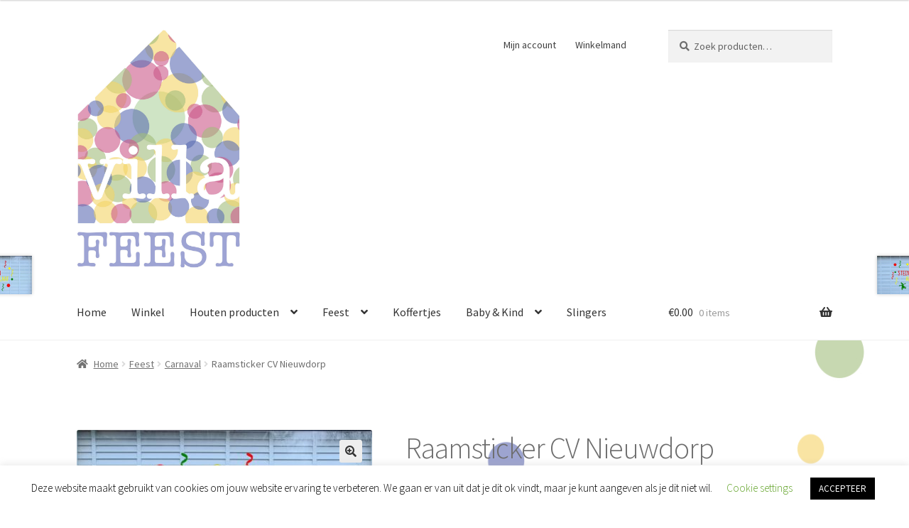

--- FILE ---
content_type: text/html; charset=UTF-8
request_url: https://villa-feest.nl/product/raamsticker-cv-nieuwdorp/
body_size: 21183
content:
<!doctype html>
<html lang="nl-NL">
<head>
<meta charset="UTF-8">
<meta name="viewport" content="width=device-width, initial-scale=1">
<link rel="profile" href="http://gmpg.org/xfn/11">
<link rel="pingback" href="https://villa-feest.nl/xmlrpc.php">

<meta name='robots' content='index, follow, max-image-preview:large, max-snippet:-1, max-video-preview:-1' />

	<!-- This site is optimized with the Yoast SEO plugin v26.8 - https://yoast.com/product/yoast-seo-wordpress/ -->
	<title>Raamsticker CV Nieuwdorp - villa FEEST</title>
	<link rel="canonical" href="https://villa-feest.nl/product/raamsticker-cv-nieuwdorp/" />
	<meta property="og:locale" content="nl_NL" />
	<meta property="og:type" content="article" />
	<meta property="og:title" content="Raamsticker CV Nieuwdorp - villa FEEST" />
	<meta property="og:description" content="ALAAF!!! Met deze leuke raamsticker kun je je raam op een leuke manier versieren! De sticker bestaat uit meerdere gedeeltes in de 3 carnavalskleuren; een clown, het woord &#8220;Alaaf&#8221; &amp; de plaatsnaam &#8220;Stein&#8221;. Daarnaast bevat de sticker meerdere serpentines &amp; confetti om de sticker compleet te maken. De tekst is circa 10 cm hoog &amp; [&hellip;]" />
	<meta property="og:url" content="https://villa-feest.nl/product/raamsticker-cv-nieuwdorp/" />
	<meta property="og:site_name" content="villa FEEST" />
	<meta property="article:publisher" content="https://nl-nl.facebook.com/villafeest/" />
	<meta property="article:modified_time" content="2025-12-29T19:24:15+00:00" />
	<meta property="og:image" content="https://villa-feest.nl/wp-content/uploads/2021/01/Raamsticker-Stein-Alaaf-Clown.jpg" />
	<meta property="og:image:width" content="1194" />
	<meta property="og:image:height" content="720" />
	<meta property="og:image:type" content="image/jpeg" />
	<meta name="twitter:card" content="summary_large_image" />
	<meta name="twitter:label1" content="Geschatte leestijd" />
	<meta name="twitter:data1" content="1 minuut" />
	<script type="application/ld+json" class="yoast-schema-graph">{"@context":"https://schema.org","@graph":[{"@type":"WebPage","@id":"https://villa-feest.nl/product/raamsticker-cv-nieuwdorp/","url":"https://villa-feest.nl/product/raamsticker-cv-nieuwdorp/","name":"Raamsticker CV Nieuwdorp - villa FEEST","isPartOf":{"@id":"https://villa-feest.nl/#website"},"primaryImageOfPage":{"@id":"https://villa-feest.nl/product/raamsticker-cv-nieuwdorp/#primaryimage"},"image":{"@id":"https://villa-feest.nl/product/raamsticker-cv-nieuwdorp/#primaryimage"},"thumbnailUrl":"https://villa-feest.nl/wp-content/uploads/2021/01/Raamsticker-Stein-Alaaf-Clown.jpg","datePublished":"2021-01-03T12:14:18+00:00","dateModified":"2025-12-29T19:24:15+00:00","breadcrumb":{"@id":"https://villa-feest.nl/product/raamsticker-cv-nieuwdorp/#breadcrumb"},"inLanguage":"nl-NL","potentialAction":[{"@type":"ReadAction","target":["https://villa-feest.nl/product/raamsticker-cv-nieuwdorp/"]}]},{"@type":"ImageObject","inLanguage":"nl-NL","@id":"https://villa-feest.nl/product/raamsticker-cv-nieuwdorp/#primaryimage","url":"https://villa-feest.nl/wp-content/uploads/2021/01/Raamsticker-Stein-Alaaf-Clown.jpg","contentUrl":"https://villa-feest.nl/wp-content/uploads/2021/01/Raamsticker-Stein-Alaaf-Clown.jpg","width":1194,"height":720},{"@type":"BreadcrumbList","@id":"https://villa-feest.nl/product/raamsticker-cv-nieuwdorp/#breadcrumb","itemListElement":[{"@type":"ListItem","position":1,"name":"Home","item":"https://villa-feest.nl/"},{"@type":"ListItem","position":2,"name":"Winkel","item":"https://villa-feest.nl/winkel/"},{"@type":"ListItem","position":3,"name":"Raamsticker CV Nieuwdorp"}]},{"@type":"WebSite","@id":"https://villa-feest.nl/#website","url":"https://villa-feest.nl/","name":"villa FEEST","description":"baby- , kinder - &amp; hebbedingen","publisher":{"@id":"https://villa-feest.nl/#organization"},"potentialAction":[{"@type":"SearchAction","target":{"@type":"EntryPoint","urlTemplate":"https://villa-feest.nl/?s={search_term_string}"},"query-input":{"@type":"PropertyValueSpecification","valueRequired":true,"valueName":"search_term_string"}}],"inLanguage":"nl-NL"},{"@type":"Organization","@id":"https://villa-feest.nl/#organization","name":"Villa Feest","url":"https://villa-feest.nl/","logo":{"@type":"ImageObject","inLanguage":"nl-NL","@id":"https://villa-feest.nl/#/schema/logo/image/","url":"https://villa-feest.nl/wp-content/uploads/2019/02/Villa-Feest-logo_kleur-1.jpg","contentUrl":"https://villa-feest.nl/wp-content/uploads/2019/02/Villa-Feest-logo_kleur-1.jpg","width":1411,"height":1411,"caption":"Villa Feest"},"image":{"@id":"https://villa-feest.nl/#/schema/logo/image/"},"sameAs":["https://nl-nl.facebook.com/villafeest/","https://www.instagram.com/villa_feest/","https://nl.pinterest.com/villaFeest/"]}]}</script>
	<!-- / Yoast SEO plugin. -->


<link rel='dns-prefetch' href='//fonts.googleapis.com' />
<link rel="alternate" type="application/rss+xml" title="villa FEEST &raquo; feed" href="https://villa-feest.nl/feed/" />
<link rel="alternate" type="application/rss+xml" title="villa FEEST &raquo; reacties feed" href="https://villa-feest.nl/comments/feed/" />
<link rel="alternate" title="oEmbed (JSON)" type="application/json+oembed" href="https://villa-feest.nl/wp-json/oembed/1.0/embed?url=https%3A%2F%2Fvilla-feest.nl%2Fproduct%2Fraamsticker-cv-nieuwdorp%2F" />
<link rel="alternate" title="oEmbed (XML)" type="text/xml+oembed" href="https://villa-feest.nl/wp-json/oembed/1.0/embed?url=https%3A%2F%2Fvilla-feest.nl%2Fproduct%2Fraamsticker-cv-nieuwdorp%2F&#038;format=xml" />
		<!-- This site uses the Google Analytics by MonsterInsights plugin v9.11.1 - Using Analytics tracking - https://www.monsterinsights.com/ -->
							<script src="//www.googletagmanager.com/gtag/js?id=G-5Y5VL9TETB"  data-cfasync="false" data-wpfc-render="false" async></script>
			<script data-cfasync="false" data-wpfc-render="false">
				var mi_version = '9.11.1';
				var mi_track_user = true;
				var mi_no_track_reason = '';
								var MonsterInsightsDefaultLocations = {"page_location":"https:\/\/villa-feest.nl\/product\/raamsticker-cv-nieuwdorp\/"};
								if ( typeof MonsterInsightsPrivacyGuardFilter === 'function' ) {
					var MonsterInsightsLocations = (typeof MonsterInsightsExcludeQuery === 'object') ? MonsterInsightsPrivacyGuardFilter( MonsterInsightsExcludeQuery ) : MonsterInsightsPrivacyGuardFilter( MonsterInsightsDefaultLocations );
				} else {
					var MonsterInsightsLocations = (typeof MonsterInsightsExcludeQuery === 'object') ? MonsterInsightsExcludeQuery : MonsterInsightsDefaultLocations;
				}

								var disableStrs = [
										'ga-disable-G-5Y5VL9TETB',
									];

				/* Function to detect opted out users */
				function __gtagTrackerIsOptedOut() {
					for (var index = 0; index < disableStrs.length; index++) {
						if (document.cookie.indexOf(disableStrs[index] + '=true') > -1) {
							return true;
						}
					}

					return false;
				}

				/* Disable tracking if the opt-out cookie exists. */
				if (__gtagTrackerIsOptedOut()) {
					for (var index = 0; index < disableStrs.length; index++) {
						window[disableStrs[index]] = true;
					}
				}

				/* Opt-out function */
				function __gtagTrackerOptout() {
					for (var index = 0; index < disableStrs.length; index++) {
						document.cookie = disableStrs[index] + '=true; expires=Thu, 31 Dec 2099 23:59:59 UTC; path=/';
						window[disableStrs[index]] = true;
					}
				}

				if ('undefined' === typeof gaOptout) {
					function gaOptout() {
						__gtagTrackerOptout();
					}
				}
								window.dataLayer = window.dataLayer || [];

				window.MonsterInsightsDualTracker = {
					helpers: {},
					trackers: {},
				};
				if (mi_track_user) {
					function __gtagDataLayer() {
						dataLayer.push(arguments);
					}

					function __gtagTracker(type, name, parameters) {
						if (!parameters) {
							parameters = {};
						}

						if (parameters.send_to) {
							__gtagDataLayer.apply(null, arguments);
							return;
						}

						if (type === 'event') {
														parameters.send_to = monsterinsights_frontend.v4_id;
							var hookName = name;
							if (typeof parameters['event_category'] !== 'undefined') {
								hookName = parameters['event_category'] + ':' + name;
							}

							if (typeof MonsterInsightsDualTracker.trackers[hookName] !== 'undefined') {
								MonsterInsightsDualTracker.trackers[hookName](parameters);
							} else {
								__gtagDataLayer('event', name, parameters);
							}
							
						} else {
							__gtagDataLayer.apply(null, arguments);
						}
					}

					__gtagTracker('js', new Date());
					__gtagTracker('set', {
						'developer_id.dZGIzZG': true,
											});
					if ( MonsterInsightsLocations.page_location ) {
						__gtagTracker('set', MonsterInsightsLocations);
					}
										__gtagTracker('config', 'G-5Y5VL9TETB', {"forceSSL":"true","link_attribution":"true"} );
										window.gtag = __gtagTracker;										(function () {
						/* https://developers.google.com/analytics/devguides/collection/analyticsjs/ */
						/* ga and __gaTracker compatibility shim. */
						var noopfn = function () {
							return null;
						};
						var newtracker = function () {
							return new Tracker();
						};
						var Tracker = function () {
							return null;
						};
						var p = Tracker.prototype;
						p.get = noopfn;
						p.set = noopfn;
						p.send = function () {
							var args = Array.prototype.slice.call(arguments);
							args.unshift('send');
							__gaTracker.apply(null, args);
						};
						var __gaTracker = function () {
							var len = arguments.length;
							if (len === 0) {
								return;
							}
							var f = arguments[len - 1];
							if (typeof f !== 'object' || f === null || typeof f.hitCallback !== 'function') {
								if ('send' === arguments[0]) {
									var hitConverted, hitObject = false, action;
									if ('event' === arguments[1]) {
										if ('undefined' !== typeof arguments[3]) {
											hitObject = {
												'eventAction': arguments[3],
												'eventCategory': arguments[2],
												'eventLabel': arguments[4],
												'value': arguments[5] ? arguments[5] : 1,
											}
										}
									}
									if ('pageview' === arguments[1]) {
										if ('undefined' !== typeof arguments[2]) {
											hitObject = {
												'eventAction': 'page_view',
												'page_path': arguments[2],
											}
										}
									}
									if (typeof arguments[2] === 'object') {
										hitObject = arguments[2];
									}
									if (typeof arguments[5] === 'object') {
										Object.assign(hitObject, arguments[5]);
									}
									if ('undefined' !== typeof arguments[1].hitType) {
										hitObject = arguments[1];
										if ('pageview' === hitObject.hitType) {
											hitObject.eventAction = 'page_view';
										}
									}
									if (hitObject) {
										action = 'timing' === arguments[1].hitType ? 'timing_complete' : hitObject.eventAction;
										hitConverted = mapArgs(hitObject);
										__gtagTracker('event', action, hitConverted);
									}
								}
								return;
							}

							function mapArgs(args) {
								var arg, hit = {};
								var gaMap = {
									'eventCategory': 'event_category',
									'eventAction': 'event_action',
									'eventLabel': 'event_label',
									'eventValue': 'event_value',
									'nonInteraction': 'non_interaction',
									'timingCategory': 'event_category',
									'timingVar': 'name',
									'timingValue': 'value',
									'timingLabel': 'event_label',
									'page': 'page_path',
									'location': 'page_location',
									'title': 'page_title',
									'referrer' : 'page_referrer',
								};
								for (arg in args) {
																		if (!(!args.hasOwnProperty(arg) || !gaMap.hasOwnProperty(arg))) {
										hit[gaMap[arg]] = args[arg];
									} else {
										hit[arg] = args[arg];
									}
								}
								return hit;
							}

							try {
								f.hitCallback();
							} catch (ex) {
							}
						};
						__gaTracker.create = newtracker;
						__gaTracker.getByName = newtracker;
						__gaTracker.getAll = function () {
							return [];
						};
						__gaTracker.remove = noopfn;
						__gaTracker.loaded = true;
						window['__gaTracker'] = __gaTracker;
					})();
									} else {
										console.log("");
					(function () {
						function __gtagTracker() {
							return null;
						}

						window['__gtagTracker'] = __gtagTracker;
						window['gtag'] = __gtagTracker;
					})();
									}
			</script>
							<!-- / Google Analytics by MonsterInsights -->
		<style id='wp-img-auto-sizes-contain-inline-css'>
img:is([sizes=auto i],[sizes^="auto," i]){contain-intrinsic-size:3000px 1500px}
/*# sourceURL=wp-img-auto-sizes-contain-inline-css */
</style>
<link rel='stylesheet' id='sbi_styles-css' href='https://villa-feest.nl/wp-content/plugins/instagram-feed/css/sbi-styles.min.css?ver=6.10.0' media='all' />
<style id='wp-emoji-styles-inline-css'>

	img.wp-smiley, img.emoji {
		display: inline !important;
		border: none !important;
		box-shadow: none !important;
		height: 1em !important;
		width: 1em !important;
		margin: 0 0.07em !important;
		vertical-align: -0.1em !important;
		background: none !important;
		padding: 0 !important;
	}
/*# sourceURL=wp-emoji-styles-inline-css */
</style>
<link rel='stylesheet' id='wp-block-library-css' href='https://villa-feest.nl/wp-includes/css/dist/block-library/style.min.css?ver=6.9' media='all' />
<style id='global-styles-inline-css'>
:root{--wp--preset--aspect-ratio--square: 1;--wp--preset--aspect-ratio--4-3: 4/3;--wp--preset--aspect-ratio--3-4: 3/4;--wp--preset--aspect-ratio--3-2: 3/2;--wp--preset--aspect-ratio--2-3: 2/3;--wp--preset--aspect-ratio--16-9: 16/9;--wp--preset--aspect-ratio--9-16: 9/16;--wp--preset--color--black: #000000;--wp--preset--color--cyan-bluish-gray: #abb8c3;--wp--preset--color--white: #ffffff;--wp--preset--color--pale-pink: #f78da7;--wp--preset--color--vivid-red: #cf2e2e;--wp--preset--color--luminous-vivid-orange: #ff6900;--wp--preset--color--luminous-vivid-amber: #fcb900;--wp--preset--color--light-green-cyan: #7bdcb5;--wp--preset--color--vivid-green-cyan: #00d084;--wp--preset--color--pale-cyan-blue: #8ed1fc;--wp--preset--color--vivid-cyan-blue: #0693e3;--wp--preset--color--vivid-purple: #9b51e0;--wp--preset--gradient--vivid-cyan-blue-to-vivid-purple: linear-gradient(135deg,rgb(6,147,227) 0%,rgb(155,81,224) 100%);--wp--preset--gradient--light-green-cyan-to-vivid-green-cyan: linear-gradient(135deg,rgb(122,220,180) 0%,rgb(0,208,130) 100%);--wp--preset--gradient--luminous-vivid-amber-to-luminous-vivid-orange: linear-gradient(135deg,rgb(252,185,0) 0%,rgb(255,105,0) 100%);--wp--preset--gradient--luminous-vivid-orange-to-vivid-red: linear-gradient(135deg,rgb(255,105,0) 0%,rgb(207,46,46) 100%);--wp--preset--gradient--very-light-gray-to-cyan-bluish-gray: linear-gradient(135deg,rgb(238,238,238) 0%,rgb(169,184,195) 100%);--wp--preset--gradient--cool-to-warm-spectrum: linear-gradient(135deg,rgb(74,234,220) 0%,rgb(151,120,209) 20%,rgb(207,42,186) 40%,rgb(238,44,130) 60%,rgb(251,105,98) 80%,rgb(254,248,76) 100%);--wp--preset--gradient--blush-light-purple: linear-gradient(135deg,rgb(255,206,236) 0%,rgb(152,150,240) 100%);--wp--preset--gradient--blush-bordeaux: linear-gradient(135deg,rgb(254,205,165) 0%,rgb(254,45,45) 50%,rgb(107,0,62) 100%);--wp--preset--gradient--luminous-dusk: linear-gradient(135deg,rgb(255,203,112) 0%,rgb(199,81,192) 50%,rgb(65,88,208) 100%);--wp--preset--gradient--pale-ocean: linear-gradient(135deg,rgb(255,245,203) 0%,rgb(182,227,212) 50%,rgb(51,167,181) 100%);--wp--preset--gradient--electric-grass: linear-gradient(135deg,rgb(202,248,128) 0%,rgb(113,206,126) 100%);--wp--preset--gradient--midnight: linear-gradient(135deg,rgb(2,3,129) 0%,rgb(40,116,252) 100%);--wp--preset--font-size--small: 14px;--wp--preset--font-size--medium: 23px;--wp--preset--font-size--large: 26px;--wp--preset--font-size--x-large: 42px;--wp--preset--font-size--normal: 16px;--wp--preset--font-size--huge: 37px;--wp--preset--spacing--20: 0.44rem;--wp--preset--spacing--30: 0.67rem;--wp--preset--spacing--40: 1rem;--wp--preset--spacing--50: 1.5rem;--wp--preset--spacing--60: 2.25rem;--wp--preset--spacing--70: 3.38rem;--wp--preset--spacing--80: 5.06rem;--wp--preset--shadow--natural: 6px 6px 9px rgba(0, 0, 0, 0.2);--wp--preset--shadow--deep: 12px 12px 50px rgba(0, 0, 0, 0.4);--wp--preset--shadow--sharp: 6px 6px 0px rgba(0, 0, 0, 0.2);--wp--preset--shadow--outlined: 6px 6px 0px -3px rgb(255, 255, 255), 6px 6px rgb(0, 0, 0);--wp--preset--shadow--crisp: 6px 6px 0px rgb(0, 0, 0);}:root :where(.is-layout-flow) > :first-child{margin-block-start: 0;}:root :where(.is-layout-flow) > :last-child{margin-block-end: 0;}:root :where(.is-layout-flow) > *{margin-block-start: 24px;margin-block-end: 0;}:root :where(.is-layout-constrained) > :first-child{margin-block-start: 0;}:root :where(.is-layout-constrained) > :last-child{margin-block-end: 0;}:root :where(.is-layout-constrained) > *{margin-block-start: 24px;margin-block-end: 0;}:root :where(.is-layout-flex){gap: 24px;}:root :where(.is-layout-grid){gap: 24px;}body .is-layout-flex{display: flex;}.is-layout-flex{flex-wrap: wrap;align-items: center;}.is-layout-flex > :is(*, div){margin: 0;}body .is-layout-grid{display: grid;}.is-layout-grid > :is(*, div){margin: 0;}.has-black-color{color: var(--wp--preset--color--black) !important;}.has-cyan-bluish-gray-color{color: var(--wp--preset--color--cyan-bluish-gray) !important;}.has-white-color{color: var(--wp--preset--color--white) !important;}.has-pale-pink-color{color: var(--wp--preset--color--pale-pink) !important;}.has-vivid-red-color{color: var(--wp--preset--color--vivid-red) !important;}.has-luminous-vivid-orange-color{color: var(--wp--preset--color--luminous-vivid-orange) !important;}.has-luminous-vivid-amber-color{color: var(--wp--preset--color--luminous-vivid-amber) !important;}.has-light-green-cyan-color{color: var(--wp--preset--color--light-green-cyan) !important;}.has-vivid-green-cyan-color{color: var(--wp--preset--color--vivid-green-cyan) !important;}.has-pale-cyan-blue-color{color: var(--wp--preset--color--pale-cyan-blue) !important;}.has-vivid-cyan-blue-color{color: var(--wp--preset--color--vivid-cyan-blue) !important;}.has-vivid-purple-color{color: var(--wp--preset--color--vivid-purple) !important;}.has-black-background-color{background-color: var(--wp--preset--color--black) !important;}.has-cyan-bluish-gray-background-color{background-color: var(--wp--preset--color--cyan-bluish-gray) !important;}.has-white-background-color{background-color: var(--wp--preset--color--white) !important;}.has-pale-pink-background-color{background-color: var(--wp--preset--color--pale-pink) !important;}.has-vivid-red-background-color{background-color: var(--wp--preset--color--vivid-red) !important;}.has-luminous-vivid-orange-background-color{background-color: var(--wp--preset--color--luminous-vivid-orange) !important;}.has-luminous-vivid-amber-background-color{background-color: var(--wp--preset--color--luminous-vivid-amber) !important;}.has-light-green-cyan-background-color{background-color: var(--wp--preset--color--light-green-cyan) !important;}.has-vivid-green-cyan-background-color{background-color: var(--wp--preset--color--vivid-green-cyan) !important;}.has-pale-cyan-blue-background-color{background-color: var(--wp--preset--color--pale-cyan-blue) !important;}.has-vivid-cyan-blue-background-color{background-color: var(--wp--preset--color--vivid-cyan-blue) !important;}.has-vivid-purple-background-color{background-color: var(--wp--preset--color--vivid-purple) !important;}.has-black-border-color{border-color: var(--wp--preset--color--black) !important;}.has-cyan-bluish-gray-border-color{border-color: var(--wp--preset--color--cyan-bluish-gray) !important;}.has-white-border-color{border-color: var(--wp--preset--color--white) !important;}.has-pale-pink-border-color{border-color: var(--wp--preset--color--pale-pink) !important;}.has-vivid-red-border-color{border-color: var(--wp--preset--color--vivid-red) !important;}.has-luminous-vivid-orange-border-color{border-color: var(--wp--preset--color--luminous-vivid-orange) !important;}.has-luminous-vivid-amber-border-color{border-color: var(--wp--preset--color--luminous-vivid-amber) !important;}.has-light-green-cyan-border-color{border-color: var(--wp--preset--color--light-green-cyan) !important;}.has-vivid-green-cyan-border-color{border-color: var(--wp--preset--color--vivid-green-cyan) !important;}.has-pale-cyan-blue-border-color{border-color: var(--wp--preset--color--pale-cyan-blue) !important;}.has-vivid-cyan-blue-border-color{border-color: var(--wp--preset--color--vivid-cyan-blue) !important;}.has-vivid-purple-border-color{border-color: var(--wp--preset--color--vivid-purple) !important;}.has-vivid-cyan-blue-to-vivid-purple-gradient-background{background: var(--wp--preset--gradient--vivid-cyan-blue-to-vivid-purple) !important;}.has-light-green-cyan-to-vivid-green-cyan-gradient-background{background: var(--wp--preset--gradient--light-green-cyan-to-vivid-green-cyan) !important;}.has-luminous-vivid-amber-to-luminous-vivid-orange-gradient-background{background: var(--wp--preset--gradient--luminous-vivid-amber-to-luminous-vivid-orange) !important;}.has-luminous-vivid-orange-to-vivid-red-gradient-background{background: var(--wp--preset--gradient--luminous-vivid-orange-to-vivid-red) !important;}.has-very-light-gray-to-cyan-bluish-gray-gradient-background{background: var(--wp--preset--gradient--very-light-gray-to-cyan-bluish-gray) !important;}.has-cool-to-warm-spectrum-gradient-background{background: var(--wp--preset--gradient--cool-to-warm-spectrum) !important;}.has-blush-light-purple-gradient-background{background: var(--wp--preset--gradient--blush-light-purple) !important;}.has-blush-bordeaux-gradient-background{background: var(--wp--preset--gradient--blush-bordeaux) !important;}.has-luminous-dusk-gradient-background{background: var(--wp--preset--gradient--luminous-dusk) !important;}.has-pale-ocean-gradient-background{background: var(--wp--preset--gradient--pale-ocean) !important;}.has-electric-grass-gradient-background{background: var(--wp--preset--gradient--electric-grass) !important;}.has-midnight-gradient-background{background: var(--wp--preset--gradient--midnight) !important;}.has-small-font-size{font-size: var(--wp--preset--font-size--small) !important;}.has-medium-font-size{font-size: var(--wp--preset--font-size--medium) !important;}.has-large-font-size{font-size: var(--wp--preset--font-size--large) !important;}.has-x-large-font-size{font-size: var(--wp--preset--font-size--x-large) !important;}
/*# sourceURL=global-styles-inline-css */
</style>

<style id='classic-theme-styles-inline-css'>
/*! This file is auto-generated */
.wp-block-button__link{color:#fff;background-color:#32373c;border-radius:9999px;box-shadow:none;text-decoration:none;padding:calc(.667em + 2px) calc(1.333em + 2px);font-size:1.125em}.wp-block-file__button{background:#32373c;color:#fff;text-decoration:none}
/*# sourceURL=/wp-includes/css/classic-themes.min.css */
</style>
<link rel='stylesheet' id='storefront-gutenberg-blocks-css' href='https://villa-feest.nl/wp-content/themes/storefront/assets/css/base/gutenberg-blocks.css?ver=4.6.2' media='all' />
<style id='storefront-gutenberg-blocks-inline-css'>

				.wp-block-button__link:not(.has-text-color) {
					color: #333333;
				}

				.wp-block-button__link:not(.has-text-color):hover,
				.wp-block-button__link:not(.has-text-color):focus,
				.wp-block-button__link:not(.has-text-color):active {
					color: #333333;
				}

				.wp-block-button__link:not(.has-background) {
					background-color: #eeeeee;
				}

				.wp-block-button__link:not(.has-background):hover,
				.wp-block-button__link:not(.has-background):focus,
				.wp-block-button__link:not(.has-background):active {
					border-color: #d5d5d5;
					background-color: #d5d5d5;
				}

				.wc-block-grid__products .wc-block-grid__product .wp-block-button__link {
					background-color: #eeeeee;
					border-color: #eeeeee;
					color: #333333;
				}

				.wp-block-quote footer,
				.wp-block-quote cite,
				.wp-block-quote__citation {
					color: #6d6d6d;
				}

				.wp-block-pullquote cite,
				.wp-block-pullquote footer,
				.wp-block-pullquote__citation {
					color: #6d6d6d;
				}

				.wp-block-image figcaption {
					color: #6d6d6d;
				}

				.wp-block-separator.is-style-dots::before {
					color: #6d6d6d;
				}

				.wp-block-file a.wp-block-file__button {
					color: #333333;
					background-color: #eeeeee;
					border-color: #eeeeee;
				}

				.wp-block-file a.wp-block-file__button:hover,
				.wp-block-file a.wp-block-file__button:focus,
				.wp-block-file a.wp-block-file__button:active {
					color: #333333;
					background-color: #d5d5d5;
				}

				.wp-block-code,
				.wp-block-preformatted pre {
					color: #6d6d6d;
				}

				.wp-block-table:not( .has-background ):not( .is-style-stripes ) tbody tr:nth-child(2n) td {
					background-color: #fdfdfd;
				}

				.wp-block-cover .wp-block-cover__inner-container h1:not(.has-text-color),
				.wp-block-cover .wp-block-cover__inner-container h2:not(.has-text-color),
				.wp-block-cover .wp-block-cover__inner-container h3:not(.has-text-color),
				.wp-block-cover .wp-block-cover__inner-container h4:not(.has-text-color),
				.wp-block-cover .wp-block-cover__inner-container h5:not(.has-text-color),
				.wp-block-cover .wp-block-cover__inner-container h6:not(.has-text-color) {
					color: #000000;
				}

				div.wc-block-components-price-slider__range-input-progress,
				.rtl .wc-block-components-price-slider__range-input-progress {
					--range-color: #7f54b3;
				}

				/* Target only IE11 */
				@media all and (-ms-high-contrast: none), (-ms-high-contrast: active) {
					.wc-block-components-price-slider__range-input-progress {
						background: #7f54b3;
					}
				}

				.wc-block-components-button:not(.is-link) {
					background-color: #333333;
					color: #ffffff;
				}

				.wc-block-components-button:not(.is-link):hover,
				.wc-block-components-button:not(.is-link):focus,
				.wc-block-components-button:not(.is-link):active {
					background-color: #1a1a1a;
					color: #ffffff;
				}

				.wc-block-components-button:not(.is-link):disabled {
					background-color: #333333;
					color: #ffffff;
				}

				.wc-block-cart__submit-container {
					background-color: #ffffff;
				}

				.wc-block-cart__submit-container::before {
					color: rgba(220,220,220,0.5);
				}

				.wc-block-components-order-summary-item__quantity {
					background-color: #ffffff;
					border-color: #6d6d6d;
					box-shadow: 0 0 0 2px #ffffff;
					color: #6d6d6d;
				}
			
/*# sourceURL=storefront-gutenberg-blocks-inline-css */
</style>
<link rel='stylesheet' id='cookie-law-info-css' href='https://villa-feest.nl/wp-content/plugins/cookie-law-info/legacy/public/css/cookie-law-info-public.css?ver=3.3.9.1' media='all' />
<link rel='stylesheet' id='cookie-law-info-gdpr-css' href='https://villa-feest.nl/wp-content/plugins/cookie-law-info/legacy/public/css/cookie-law-info-gdpr.css?ver=3.3.9.1' media='all' />
<link rel='stylesheet' id='jquery-ui-timepicker-css' href='https://villa-feest.nl/wp-content/plugins/product-input-fields-for-woocommerce/includes/css/jquery.timepicker.min.css?ver=1.2.5' media='all' />
<link rel='stylesheet' id='jquery-ui-datepicker-css' href='https://villa-feest.nl/wp-content/plugins/product-input-fields-for-woocommerce/includes/css/jquery-ui.min.css?ver=1.2.5' media='all' />
<link rel='stylesheet' id='photoswipe-css' href='https://villa-feest.nl/wp-content/plugins/woocommerce/assets/css/photoswipe/photoswipe.min.css?ver=10.4.3' media='all' />
<link rel='stylesheet' id='photoswipe-default-skin-css' href='https://villa-feest.nl/wp-content/plugins/woocommerce/assets/css/photoswipe/default-skin/default-skin.min.css?ver=10.4.3' media='all' />
<style id='woocommerce-inline-inline-css'>
.woocommerce form .form-row .required { visibility: visible; }
/*# sourceURL=woocommerce-inline-inline-css */
</style>
<link rel='stylesheet' id='storefront-style-css' href='https://villa-feest.nl/wp-content/themes/storefront/style.css?ver=4.6.2' media='all' />
<style id='storefront-style-inline-css'>

			.main-navigation ul li a,
			.site-title a,
			ul.menu li a,
			.site-branding h1 a,
			button.menu-toggle,
			button.menu-toggle:hover,
			.handheld-navigation .dropdown-toggle {
				color: #333333;
			}

			button.menu-toggle,
			button.menu-toggle:hover {
				border-color: #333333;
			}

			.main-navigation ul li a:hover,
			.main-navigation ul li:hover > a,
			.site-title a:hover,
			.site-header ul.menu li.current-menu-item > a {
				color: #747474;
			}

			table:not( .has-background ) th {
				background-color: #f8f8f8;
			}

			table:not( .has-background ) tbody td {
				background-color: #fdfdfd;
			}

			table:not( .has-background ) tbody tr:nth-child(2n) td,
			fieldset,
			fieldset legend {
				background-color: #fbfbfb;
			}

			.site-header,
			.secondary-navigation ul ul,
			.main-navigation ul.menu > li.menu-item-has-children:after,
			.secondary-navigation ul.menu ul,
			.storefront-handheld-footer-bar,
			.storefront-handheld-footer-bar ul li > a,
			.storefront-handheld-footer-bar ul li.search .site-search,
			button.menu-toggle,
			button.menu-toggle:hover {
				background-color: #ffffff;
			}

			p.site-description,
			.site-header,
			.storefront-handheld-footer-bar {
				color: #404040;
			}

			button.menu-toggle:after,
			button.menu-toggle:before,
			button.menu-toggle span:before {
				background-color: #333333;
			}

			h1, h2, h3, h4, h5, h6, .wc-block-grid__product-title {
				color: #6d6d6d;
			}

			.widget h1 {
				border-bottom-color: #6d6d6d;
			}

			body,
			.secondary-navigation a {
				color: #6d6d6d;
			}

			.widget-area .widget a,
			.hentry .entry-header .posted-on a,
			.hentry .entry-header .post-author a,
			.hentry .entry-header .post-comments a,
			.hentry .entry-header .byline a {
				color: #727272;
			}

			a {
				color: #7f54b3;
			}

			a:focus,
			button:focus,
			.button.alt:focus,
			input:focus,
			textarea:focus,
			input[type="button"]:focus,
			input[type="reset"]:focus,
			input[type="submit"]:focus,
			input[type="email"]:focus,
			input[type="tel"]:focus,
			input[type="url"]:focus,
			input[type="password"]:focus,
			input[type="search"]:focus {
				outline-color: #7f54b3;
			}

			button, input[type="button"], input[type="reset"], input[type="submit"], .button, .widget a.button {
				background-color: #eeeeee;
				border-color: #eeeeee;
				color: #333333;
			}

			button:hover, input[type="button"]:hover, input[type="reset"]:hover, input[type="submit"]:hover, .button:hover, .widget a.button:hover {
				background-color: #d5d5d5;
				border-color: #d5d5d5;
				color: #333333;
			}

			button.alt, input[type="button"].alt, input[type="reset"].alt, input[type="submit"].alt, .button.alt, .widget-area .widget a.button.alt {
				background-color: #333333;
				border-color: #333333;
				color: #ffffff;
			}

			button.alt:hover, input[type="button"].alt:hover, input[type="reset"].alt:hover, input[type="submit"].alt:hover, .button.alt:hover, .widget-area .widget a.button.alt:hover {
				background-color: #1a1a1a;
				border-color: #1a1a1a;
				color: #ffffff;
			}

			.pagination .page-numbers li .page-numbers.current {
				background-color: #e6e6e6;
				color: #636363;
			}

			#comments .comment-list .comment-content .comment-text {
				background-color: #f8f8f8;
			}

			.site-footer {
				background-color: #ededed;
				color: #6d6d6d;
			}

			.site-footer a:not(.button):not(.components-button) {
				color: #333333;
			}

			.site-footer .storefront-handheld-footer-bar a:not(.button):not(.components-button) {
				color: #333333;
			}

			.site-footer h1, .site-footer h2, .site-footer h3, .site-footer h4, .site-footer h5, .site-footer h6, .site-footer .widget .widget-title, .site-footer .widget .widgettitle {
				color: #333333;
			}

			.page-template-template-homepage.has-post-thumbnail .type-page.has-post-thumbnail .entry-title {
				color: #000000;
			}

			.page-template-template-homepage.has-post-thumbnail .type-page.has-post-thumbnail .entry-content {
				color: #000000;
			}

			@media screen and ( min-width: 768px ) {
				.secondary-navigation ul.menu a:hover {
					color: #595959;
				}

				.secondary-navigation ul.menu a {
					color: #404040;
				}

				.main-navigation ul.menu ul.sub-menu,
				.main-navigation ul.nav-menu ul.children {
					background-color: #f0f0f0;
				}

				.site-header {
					border-bottom-color: #f0f0f0;
				}
			}
/*# sourceURL=storefront-style-inline-css */
</style>
<link rel='stylesheet' id='storefront-icons-css' href='https://villa-feest.nl/wp-content/themes/storefront/assets/css/base/icons.css?ver=4.6.2' media='all' />
<link rel='stylesheet' id='storefront-fonts-css' href='https://fonts.googleapis.com/css?family=Source+Sans+Pro%3A400%2C300%2C300italic%2C400italic%2C600%2C700%2C900&#038;subset=latin%2Clatin-ext&#038;ver=4.6.2' media='all' />
<link rel='stylesheet' id='mollie-applepaydirect-css' href='https://villa-feest.nl/wp-content/plugins/mollie-payments-for-woocommerce/public/css/mollie-applepaydirect.min.css?ver=1769175725' media='screen' />
<link rel='stylesheet' id='storefront-woocommerce-style-css' href='https://villa-feest.nl/wp-content/themes/storefront/assets/css/woocommerce/woocommerce.css?ver=4.6.2' media='all' />
<style id='storefront-woocommerce-style-inline-css'>
@font-face {
				font-family: star;
				src: url(https://villa-feest.nl/wp-content/plugins/woocommerce/assets/fonts/star.eot);
				src:
					url(https://villa-feest.nl/wp-content/plugins/woocommerce/assets/fonts/star.eot?#iefix) format("embedded-opentype"),
					url(https://villa-feest.nl/wp-content/plugins/woocommerce/assets/fonts/star.woff) format("woff"),
					url(https://villa-feest.nl/wp-content/plugins/woocommerce/assets/fonts/star.ttf) format("truetype"),
					url(https://villa-feest.nl/wp-content/plugins/woocommerce/assets/fonts/star.svg#star) format("svg");
				font-weight: 400;
				font-style: normal;
			}
			@font-face {
				font-family: WooCommerce;
				src: url(https://villa-feest.nl/wp-content/plugins/woocommerce/assets/fonts/WooCommerce.eot);
				src:
					url(https://villa-feest.nl/wp-content/plugins/woocommerce/assets/fonts/WooCommerce.eot?#iefix) format("embedded-opentype"),
					url(https://villa-feest.nl/wp-content/plugins/woocommerce/assets/fonts/WooCommerce.woff) format("woff"),
					url(https://villa-feest.nl/wp-content/plugins/woocommerce/assets/fonts/WooCommerce.ttf) format("truetype"),
					url(https://villa-feest.nl/wp-content/plugins/woocommerce/assets/fonts/WooCommerce.svg#WooCommerce) format("svg");
				font-weight: 400;
				font-style: normal;
			}

			a.cart-contents,
			.site-header-cart .widget_shopping_cart a {
				color: #333333;
			}

			a.cart-contents:hover,
			.site-header-cart .widget_shopping_cart a:hover,
			.site-header-cart:hover > li > a {
				color: #747474;
			}

			table.cart td.product-remove,
			table.cart td.actions {
				border-top-color: #ffffff;
			}

			.storefront-handheld-footer-bar ul li.cart .count {
				background-color: #333333;
				color: #ffffff;
				border-color: #ffffff;
			}

			.woocommerce-tabs ul.tabs li.active a,
			ul.products li.product .price,
			.onsale,
			.wc-block-grid__product-onsale,
			.widget_search form:before,
			.widget_product_search form:before {
				color: #6d6d6d;
			}

			.woocommerce-breadcrumb a,
			a.woocommerce-review-link,
			.product_meta a {
				color: #727272;
			}

			.wc-block-grid__product-onsale,
			.onsale {
				border-color: #6d6d6d;
			}

			.star-rating span:before,
			.quantity .plus, .quantity .minus,
			p.stars a:hover:after,
			p.stars a:after,
			.star-rating span:before,
			#payment .payment_methods li input[type=radio]:first-child:checked+label:before {
				color: #7f54b3;
			}

			.widget_price_filter .ui-slider .ui-slider-range,
			.widget_price_filter .ui-slider .ui-slider-handle {
				background-color: #7f54b3;
			}

			.order_details {
				background-color: #f8f8f8;
			}

			.order_details > li {
				border-bottom: 1px dotted #e3e3e3;
			}

			.order_details:before,
			.order_details:after {
				background: -webkit-linear-gradient(transparent 0,transparent 0),-webkit-linear-gradient(135deg,#f8f8f8 33.33%,transparent 33.33%),-webkit-linear-gradient(45deg,#f8f8f8 33.33%,transparent 33.33%)
			}

			#order_review {
				background-color: #ffffff;
			}

			#payment .payment_methods > li .payment_box,
			#payment .place-order {
				background-color: #fafafa;
			}

			#payment .payment_methods > li:not(.woocommerce-notice) {
				background-color: #f5f5f5;
			}

			#payment .payment_methods > li:not(.woocommerce-notice):hover {
				background-color: #f0f0f0;
			}

			.woocommerce-pagination .page-numbers li .page-numbers.current {
				background-color: #e6e6e6;
				color: #636363;
			}

			.wc-block-grid__product-onsale,
			.onsale,
			.woocommerce-pagination .page-numbers li .page-numbers:not(.current) {
				color: #6d6d6d;
			}

			p.stars a:before,
			p.stars a:hover~a:before,
			p.stars.selected a.active~a:before {
				color: #6d6d6d;
			}

			p.stars.selected a.active:before,
			p.stars:hover a:before,
			p.stars.selected a:not(.active):before,
			p.stars.selected a.active:before {
				color: #7f54b3;
			}

			.single-product div.product .woocommerce-product-gallery .woocommerce-product-gallery__trigger {
				background-color: #eeeeee;
				color: #333333;
			}

			.single-product div.product .woocommerce-product-gallery .woocommerce-product-gallery__trigger:hover {
				background-color: #d5d5d5;
				border-color: #d5d5d5;
				color: #333333;
			}

			.button.added_to_cart:focus,
			.button.wc-forward:focus {
				outline-color: #7f54b3;
			}

			.added_to_cart,
			.site-header-cart .widget_shopping_cart a.button,
			.wc-block-grid__products .wc-block-grid__product .wp-block-button__link {
				background-color: #eeeeee;
				border-color: #eeeeee;
				color: #333333;
			}

			.added_to_cart:hover,
			.site-header-cart .widget_shopping_cart a.button:hover,
			.wc-block-grid__products .wc-block-grid__product .wp-block-button__link:hover {
				background-color: #d5d5d5;
				border-color: #d5d5d5;
				color: #333333;
			}

			.added_to_cart.alt, .added_to_cart, .widget a.button.checkout {
				background-color: #333333;
				border-color: #333333;
				color: #ffffff;
			}

			.added_to_cart.alt:hover, .added_to_cart:hover, .widget a.button.checkout:hover {
				background-color: #1a1a1a;
				border-color: #1a1a1a;
				color: #ffffff;
			}

			.button.loading {
				color: #eeeeee;
			}

			.button.loading:hover {
				background-color: #eeeeee;
			}

			.button.loading:after {
				color: #333333;
			}

			@media screen and ( min-width: 768px ) {
				.site-header-cart .widget_shopping_cart,
				.site-header .product_list_widget li .quantity {
					color: #404040;
				}

				.site-header-cart .widget_shopping_cart .buttons,
				.site-header-cart .widget_shopping_cart .total {
					background-color: #f5f5f5;
				}

				.site-header-cart .widget_shopping_cart {
					background-color: #f0f0f0;
				}
			}
				.storefront-product-pagination a {
					color: #6d6d6d;
					background-color: #ffffff;
				}
				.storefront-sticky-add-to-cart {
					color: #6d6d6d;
					background-color: #ffffff;
				}

				.storefront-sticky-add-to-cart a:not(.button) {
					color: #333333;
				}
/*# sourceURL=storefront-woocommerce-style-inline-css */
</style>
<link rel='stylesheet' id='storefront-woocommerce-brands-style-css' href='https://villa-feest.nl/wp-content/themes/storefront/assets/css/woocommerce/extensions/brands.css?ver=4.6.2' media='all' />
<script src="https://villa-feest.nl/wp-content/plugins/google-analytics-for-wordpress/assets/js/frontend-gtag.min.js?ver=9.11.1" id="monsterinsights-frontend-script-js" async data-wp-strategy="async"></script>
<script data-cfasync="false" data-wpfc-render="false" id='monsterinsights-frontend-script-js-extra'>var monsterinsights_frontend = {"js_events_tracking":"true","download_extensions":"doc,pdf,ppt,zip,xls,docx,pptx,xlsx","inbound_paths":"[{\"path\":\"\\\/go\\\/\",\"label\":\"affiliate\"},{\"path\":\"\\\/recommend\\\/\",\"label\":\"affiliate\"}]","home_url":"https:\/\/villa-feest.nl","hash_tracking":"false","v4_id":"G-5Y5VL9TETB"};</script>
<script src="https://villa-feest.nl/wp-includes/js/jquery/jquery.min.js?ver=3.7.1" id="jquery-core-js"></script>
<script src="https://villa-feest.nl/wp-includes/js/jquery/jquery-migrate.min.js?ver=3.4.1" id="jquery-migrate-js"></script>
<script id="cookie-law-info-js-extra">
var Cli_Data = {"nn_cookie_ids":[],"cookielist":[],"non_necessary_cookies":[],"ccpaEnabled":"","ccpaRegionBased":"","ccpaBarEnabled":"","strictlyEnabled":["necessary","obligatoire"],"ccpaType":"gdpr","js_blocking":"","custom_integration":"","triggerDomRefresh":"","secure_cookies":""};
var cli_cookiebar_settings = {"animate_speed_hide":"500","animate_speed_show":"500","background":"#FFF","border":"#b1a6a6c2","border_on":"","button_1_button_colour":"#000","button_1_button_hover":"#000000","button_1_link_colour":"#fff","button_1_as_button":"1","button_1_new_win":"","button_2_button_colour":"#333","button_2_button_hover":"#292929","button_2_link_colour":"#444","button_2_as_button":"","button_2_hidebar":"","button_3_button_colour":"#000","button_3_button_hover":"#000000","button_3_link_colour":"#fff","button_3_as_button":"1","button_3_new_win":"","button_4_button_colour":"#000","button_4_button_hover":"#000000","button_4_link_colour":"#62a329","button_4_as_button":"","button_7_button_colour":"#61a229","button_7_button_hover":"#4e8221","button_7_link_colour":"#fff","button_7_as_button":"1","button_7_new_win":"","font_family":"inherit","header_fix":"","notify_animate_hide":"1","notify_animate_show":"","notify_div_id":"#cookie-law-info-bar","notify_position_horizontal":"right","notify_position_vertical":"bottom","scroll_close":"","scroll_close_reload":"","accept_close_reload":"","reject_close_reload":"","showagain_tab":"1","showagain_background":"#fff","showagain_border":"#000","showagain_div_id":"#cookie-law-info-again","showagain_x_position":"100px","text":"#000","show_once_yn":"","show_once":"10000","logging_on":"","as_popup":"","popup_overlay":"1","bar_heading_text":"","cookie_bar_as":"banner","popup_showagain_position":"bottom-right","widget_position":"left"};
var log_object = {"ajax_url":"https://villa-feest.nl/wp-admin/admin-ajax.php"};
//# sourceURL=cookie-law-info-js-extra
</script>
<script src="https://villa-feest.nl/wp-content/plugins/cookie-law-info/legacy/public/js/cookie-law-info-public.js?ver=3.3.9.1" id="cookie-law-info-js"></script>
<script src="https://villa-feest.nl/wp-content/plugins/woocommerce/assets/js/zoom/jquery.zoom.min.js?ver=1.7.21-wc.10.4.3" id="wc-zoom-js" defer data-wp-strategy="defer"></script>
<script src="https://villa-feest.nl/wp-content/plugins/woocommerce/assets/js/flexslider/jquery.flexslider.min.js?ver=2.7.2-wc.10.4.3" id="wc-flexslider-js" defer data-wp-strategy="defer"></script>
<script src="https://villa-feest.nl/wp-content/plugins/woocommerce/assets/js/photoswipe/photoswipe.min.js?ver=4.1.1-wc.10.4.3" id="wc-photoswipe-js" defer data-wp-strategy="defer"></script>
<script src="https://villa-feest.nl/wp-content/plugins/woocommerce/assets/js/photoswipe/photoswipe-ui-default.min.js?ver=4.1.1-wc.10.4.3" id="wc-photoswipe-ui-default-js" defer data-wp-strategy="defer"></script>
<script id="wc-single-product-js-extra">
var wc_single_product_params = {"i18n_required_rating_text":"Selecteer een waardering","i18n_rating_options":["1 van de 5 sterren","2 van de 5 sterren","3 van de 5 sterren","4 van de 5 sterren","5 van de 5 sterren"],"i18n_product_gallery_trigger_text":"Afbeeldinggalerij in volledig scherm bekijken","review_rating_required":"yes","flexslider":{"rtl":false,"animation":"slide","smoothHeight":true,"directionNav":false,"controlNav":"thumbnails","slideshow":false,"animationSpeed":500,"animationLoop":false,"allowOneSlide":false},"zoom_enabled":"1","zoom_options":[],"photoswipe_enabled":"1","photoswipe_options":{"shareEl":false,"closeOnScroll":false,"history":false,"hideAnimationDuration":0,"showAnimationDuration":0},"flexslider_enabled":"1"};
//# sourceURL=wc-single-product-js-extra
</script>
<script src="https://villa-feest.nl/wp-content/plugins/woocommerce/assets/js/frontend/single-product.min.js?ver=10.4.3" id="wc-single-product-js" defer data-wp-strategy="defer"></script>
<script src="https://villa-feest.nl/wp-content/plugins/woocommerce/assets/js/jquery-blockui/jquery.blockUI.min.js?ver=2.7.0-wc.10.4.3" id="wc-jquery-blockui-js" defer data-wp-strategy="defer"></script>
<script src="https://villa-feest.nl/wp-content/plugins/woocommerce/assets/js/js-cookie/js.cookie.min.js?ver=2.1.4-wc.10.4.3" id="wc-js-cookie-js" defer data-wp-strategy="defer"></script>
<script id="woocommerce-js-extra">
var woocommerce_params = {"ajax_url":"/wp-admin/admin-ajax.php","wc_ajax_url":"/?wc-ajax=%%endpoint%%","i18n_password_show":"Wachtwoord weergeven","i18n_password_hide":"Wachtwoord verbergen"};
//# sourceURL=woocommerce-js-extra
</script>
<script src="https://villa-feest.nl/wp-content/plugins/woocommerce/assets/js/frontend/woocommerce.min.js?ver=10.4.3" id="woocommerce-js" defer data-wp-strategy="defer"></script>
<script id="wc-cart-fragments-js-extra">
var wc_cart_fragments_params = {"ajax_url":"/wp-admin/admin-ajax.php","wc_ajax_url":"/?wc-ajax=%%endpoint%%","cart_hash_key":"wc_cart_hash_fed340050f0629eebbb9101c3efecdd1","fragment_name":"wc_fragments_fed340050f0629eebbb9101c3efecdd1","request_timeout":"5000"};
//# sourceURL=wc-cart-fragments-js-extra
</script>
<script src="https://villa-feest.nl/wp-content/plugins/woocommerce/assets/js/frontend/cart-fragments.min.js?ver=10.4.3" id="wc-cart-fragments-js" defer data-wp-strategy="defer"></script>
<link rel="https://api.w.org/" href="https://villa-feest.nl/wp-json/" /><link rel="alternate" title="JSON" type="application/json" href="https://villa-feest.nl/wp-json/wp/v2/product/7201" /><link rel="EditURI" type="application/rsd+xml" title="RSD" href="https://villa-feest.nl/xmlrpc.php?rsd" />
<meta name="generator" content="WordPress 6.9" />
<meta name="generator" content="WooCommerce 10.4.3" />
<link rel='shortlink' href='https://villa-feest.nl/?p=7201' />
		<script>
			var pif_ta_autoheigh = {
				loaded: false,
				textarea_selector: '',
				init: function (textarea_selector) {
					if (this.loaded === false) {
						this.loaded = true;
						this.textarea_selector = textarea_selector;
						var textareas = document.querySelectorAll(this.textarea_selector);
						[].forEach.call(textareas, function (el) {
							el.addEventListener('input', function () {
								pif_ta_autoheigh.auto_grow(this);
							});
						});
					}
				},
				auto_grow: function (element) {
					element.style.height = 'auto';
					element.style.height = (element.scrollHeight) + "px";
				}
			};
			document.addEventListener("DOMContentLoaded", function () {
				pif_ta_autoheigh.init('.alg-product-input-fields-table textarea');
			});
		</script>
		<style>
			.alg-product-input-fields-table textarea {
				overflow: hidden;
			}
			.alg-product-input-fields-table, .alg-product-input-fields-table tr, .alg-product-input-fields-table td {
				border: none !important;
			}
		</style>
					<script>
			var pif_ta_autoheigh = {
				loaded: false,
				textarea_selector: '',
				init: function (textarea_selector) {
					if (this.loaded === false) {
						this.loaded = true;
						this.textarea_selector = textarea_selector;
						var textareas = document.querySelectorAll(this.textarea_selector);
						[].forEach.call(textareas, function (el) {
							el.addEventListener('input', function () {
								pif_ta_autoheigh.auto_grow(this);
							});
						});
					}
				},
				auto_grow: function (element) {
					element.style.height = 'auto';
					element.style.height = (element.scrollHeight) + "px";
				}
			};
			document.addEventListener("DOMContentLoaded", function () {
				pif_ta_autoheigh.init('.alg-product-input-fields-table textarea');
			});
		</script>
		<style>
			.alg-product-input-fields-table textarea {
				overflow: hidden;
			}
			.alg-product-input-fields-table, .alg-product-input-fields-table tr, .alg-product-input-fields-table td {
				border: none !important;
			}
		</style>
				<noscript><style>.woocommerce-product-gallery{ opacity: 1 !important; }</style></noscript>
	<style id="custom-background-css">
body.custom-background { background-image: url("https://villa-feest.nl/wp-content/uploads/2020/07/achtergrond-webshop.jpg"); background-position: center bottom; background-size: contain; background-repeat: repeat; background-attachment: scroll; }
</style>
	<link rel="icon" href="https://villa-feest.nl/wp-content/uploads/2019/02/Villa-Feest-logo_kleur-e1550745608497-100x100.jpg" sizes="32x32" />
<link rel="icon" href="https://villa-feest.nl/wp-content/uploads/2019/02/Villa-Feest-logo_kleur-300x300.jpg" sizes="192x192" />
<link rel="apple-touch-icon" href="https://villa-feest.nl/wp-content/uploads/2019/02/Villa-Feest-logo_kleur-300x300.jpg" />
<meta name="msapplication-TileImage" content="https://villa-feest.nl/wp-content/uploads/2019/02/Villa-Feest-logo_kleur-300x300.jpg" />
		<style id="wp-custom-css">
			 .storefront-sorting {
display: none; }

.social {
height: 40px;
width: 40px;
}

.column {
  float: left;
  width: 20%;
  padding: 5px;
}		</style>
		<link rel='stylesheet' id='wc-blocks-style-css' href='https://villa-feest.nl/wp-content/plugins/woocommerce/assets/client/blocks/wc-blocks.css?ver=wc-10.4.3' media='all' />
</head>

<body class="wp-singular product-template-default single single-product postid-7201 custom-background wp-custom-logo wp-embed-responsive wp-theme-storefront theme-storefront woocommerce woocommerce-page woocommerce-no-js storefront-full-width-content storefront-secondary-navigation storefront-align-wide left-sidebar woocommerce-active">



<div id="page" class="hfeed site">
	
	<header id="masthead" class="site-header" role="banner" style="">

		<div class="col-full">		<a class="skip-link screen-reader-text" href="#site-navigation">Ga door naar navigatie</a>
		<a class="skip-link screen-reader-text" href="#content">Ga naar de inhoud</a>
				<div class="site-branding">
			<a href="https://villa-feest.nl/" class="custom-logo-link" rel="home"><img width="822" height="1202" src="https://villa-feest.nl/wp-content/uploads/2019/02/cropped-Villa-Feest-logo_kleur-1-4.jpg" class="custom-logo" alt="villa FEEST" decoding="async" fetchpriority="high" srcset="https://villa-feest.nl/wp-content/uploads/2019/02/cropped-Villa-Feest-logo_kleur-1-4.jpg 822w, https://villa-feest.nl/wp-content/uploads/2019/02/cropped-Villa-Feest-logo_kleur-1-4-205x300.jpg 205w, https://villa-feest.nl/wp-content/uploads/2019/02/cropped-Villa-Feest-logo_kleur-1-4-768x1123.jpg 768w, https://villa-feest.nl/wp-content/uploads/2019/02/cropped-Villa-Feest-logo_kleur-1-4-700x1024.jpg 700w, https://villa-feest.nl/wp-content/uploads/2019/02/cropped-Villa-Feest-logo_kleur-1-4-324x474.jpg 324w, https://villa-feest.nl/wp-content/uploads/2019/02/cropped-Villa-Feest-logo_kleur-1-4-416x608.jpg 416w" sizes="(max-width: 822px) 100vw, 822px" /></a>		</div>
					<nav class="secondary-navigation" role="navigation" aria-label="Secondaire Navigatie">
				<div class="menu-top-menu-container"><ul id="menu-top-menu" class="menu"><li id="menu-item-129" class="menu-item menu-item-type-post_type menu-item-object-page menu-item-129"><a href="https://villa-feest.nl/mijn-account/">Mijn account</a></li>
<li id="menu-item-130" class="menu-item menu-item-type-post_type menu-item-object-page menu-item-130"><a href="https://villa-feest.nl/winkelmand/">Winkelmand</a></li>
</ul></div>			</nav><!-- #site-navigation -->
						<div class="site-search">
				<div class="widget woocommerce widget_product_search"><form role="search" method="get" class="woocommerce-product-search" action="https://villa-feest.nl/">
	<label class="screen-reader-text" for="woocommerce-product-search-field-0">Zoeken naar:</label>
	<input type="search" id="woocommerce-product-search-field-0" class="search-field" placeholder="Zoek producten&hellip;" value="" name="s" />
	<button type="submit" value="Zoeken" class="">Zoeken</button>
	<input type="hidden" name="post_type" value="product" />
</form>
</div>			</div>
			</div><div class="storefront-primary-navigation"><div class="col-full">		<nav id="site-navigation" class="main-navigation" role="navigation" aria-label="Hoofdmenu">
		<button id="site-navigation-menu-toggle" class="menu-toggle" aria-controls="site-navigation" aria-expanded="false"><span>Menu</span></button>
			<div class="primary-navigation"><ul id="menu-primair-menu" class="menu"><li id="menu-item-42" class="menu-item menu-item-type-custom menu-item-object-custom menu-item-home menu-item-42"><a href="http://villa-feest.nl">Home</a></li>
<li id="menu-item-6947" class="menu-item menu-item-type-post_type menu-item-object-page current_page_parent menu-item-6947"><a href="https://villa-feest.nl/winkel/">Winkel</a></li>
<li id="menu-item-6932" class="menu-item menu-item-type-taxonomy menu-item-object-product_cat menu-item-has-children menu-item-6932"><a href="https://villa-feest.nl/product-categorie/houten-producten/">Houten producten</a>
<ul class="sub-menu">
	<li id="menu-item-6939" class="menu-item menu-item-type-post_type menu-item-object-product menu-item-6939"><a href="https://villa-feest.nl/product/naamhuisje-2/">Naamhuisje</a></li>
	<li id="menu-item-7305" class="menu-item menu-item-type-taxonomy menu-item-object-product_cat menu-item-7305"><a href="https://villa-feest.nl/product-categorie/houten-producten/kinderstoeltje/">Kinderstoeltje</a></li>
	<li id="menu-item-6961" class="menu-item menu-item-type-taxonomy menu-item-object-product_cat menu-item-6961"><a href="https://villa-feest.nl/product-categorie/houten-producten/houten-bewaarkist/">Houten bewaarkist</a></li>
	<li id="menu-item-6936" class="menu-item menu-item-type-post_type menu-item-object-product menu-item-6936"><a href="https://villa-feest.nl/product/houten-gereedschapskist/">Houten gereedschapskist</a></li>
</ul>
</li>
<li id="menu-item-6940" class="menu-item menu-item-type-taxonomy menu-item-object-product_cat current-product-ancestor menu-item-has-children menu-item-6940"><a href="https://villa-feest.nl/product-categorie/feest/">Feest</a>
<ul class="sub-menu">
	<li id="menu-item-7820" class="menu-item menu-item-type-taxonomy menu-item-object-product_cat menu-item-7820"><a href="https://villa-feest.nl/product-categorie/feest/cadeaus/">Cadeaus</a></li>
	<li id="menu-item-7822" class="menu-item menu-item-type-taxonomy menu-item-object-product_cat menu-item-7822"><a href="https://villa-feest.nl/product-categorie/feest/trouwen/">Trouwen</a></li>
	<li id="menu-item-7635" class="menu-item menu-item-type-taxonomy menu-item-object-product_cat menu-item-7635"><a href="https://villa-feest.nl/product-categorie/feest/juf-meester/">Juf/Meester</a></li>
	<li id="menu-item-7227" class="menu-item menu-item-type-taxonomy menu-item-object-product_cat current-product-ancestor current-menu-parent current-product-parent menu-item-7227"><a href="https://villa-feest.nl/product-categorie/feest/carnaval/">Carnaval</a></li>
	<li id="menu-item-7369" class="menu-item menu-item-type-taxonomy menu-item-object-product_cat menu-item-7369"><a href="https://villa-feest.nl/product-categorie/feest/lente-pasen/">Lente / Pasen</a></li>
	<li id="menu-item-7502" class="menu-item menu-item-type-taxonomy menu-item-object-product_cat menu-item-7502"><a href="https://villa-feest.nl/product-categorie/feest/moederdag/">Moederdag</a></li>
	<li id="menu-item-7636" class="menu-item menu-item-type-taxonomy menu-item-object-product_cat menu-item-7636"><a href="https://villa-feest.nl/product-categorie/feest/vaderdag/">Vaderdag</a></li>
	<li id="menu-item-7229" class="menu-item menu-item-type-taxonomy menu-item-object-product_cat menu-item-7229"><a href="https://villa-feest.nl/product-categorie/feest/sinterklaas/">Sinterklaas</a></li>
	<li id="menu-item-7228" class="menu-item menu-item-type-taxonomy menu-item-object-product_cat menu-item-7228"><a href="https://villa-feest.nl/product-categorie/feest/kerstmis/">Kerstmis</a></li>
</ul>
</li>
<li id="menu-item-6943" class="menu-item menu-item-type-taxonomy menu-item-object-product_cat menu-item-6943"><a href="https://villa-feest.nl/product-categorie/kinderkoffertjes/">Koffertjes</a></li>
<li id="menu-item-7093" class="menu-item menu-item-type-taxonomy menu-item-object-product_cat menu-item-has-children menu-item-7093"><a href="https://villa-feest.nl/product-categorie/baby/">Baby &#038; Kind</a>
<ul class="sub-menu">
	<li id="menu-item-7095" class="menu-item menu-item-type-taxonomy menu-item-object-product_cat menu-item-7095"><a href="https://villa-feest.nl/product-categorie/baby/slabbetjes/">Slabbetjes</a></li>
	<li id="menu-item-7094" class="menu-item menu-item-type-taxonomy menu-item-object-product_cat menu-item-7094"><a href="https://villa-feest.nl/product-categorie/baby/spuugdoek/">Spuugdoek</a></li>
	<li id="menu-item-7419" class="menu-item menu-item-type-post_type menu-item-object-product menu-item-7419"><a href="https://villa-feest.nl/product/bewaarzakje-kleertjes/">Bewaarzakje kleertjes</a></li>
	<li id="menu-item-7420" class="menu-item menu-item-type-post_type menu-item-object-product menu-item-7420"><a href="https://villa-feest.nl/product/rompertje-met-krijtbord/">Rompertje met krijtbord</a></li>
	<li id="menu-item-7421" class="menu-item menu-item-type-post_type menu-item-object-product menu-item-7421"><a href="https://villa-feest.nl/product/tutdoek-met-bijtring/">Tutdoek met bijtring</a></li>
	<li id="menu-item-7425" class="menu-item menu-item-type-post_type menu-item-object-product menu-item-7425"><a href="https://villa-feest.nl/product/bewaarzakje-schoentjes/">Bewaarzakje schoentjes</a></li>
	<li id="menu-item-7429" class="menu-item menu-item-type-post_type menu-item-object-product menu-item-7429"><a href="https://villa-feest.nl/product/glazen-bewaartube-voor-sierraad/">Glazen bewaartube voor sierraad</a></li>
	<li id="menu-item-7828" class="menu-item menu-item-type-taxonomy menu-item-object-product_cat menu-item-7828"><a href="https://villa-feest.nl/product-categorie/baby/kraampakket/">Kraampakket</a></li>
</ul>
</li>
<li id="menu-item-7238" class="menu-item menu-item-type-taxonomy menu-item-object-product_cat menu-item-7238"><a href="https://villa-feest.nl/product-categorie/slingers/">Slingers</a></li>
</ul></div><div class="handheld-navigation"><ul id="menu-primair-menu-1" class="menu"><li class="menu-item menu-item-type-custom menu-item-object-custom menu-item-home menu-item-42"><a href="http://villa-feest.nl">Home</a></li>
<li class="menu-item menu-item-type-post_type menu-item-object-page current_page_parent menu-item-6947"><a href="https://villa-feest.nl/winkel/">Winkel</a></li>
<li class="menu-item menu-item-type-taxonomy menu-item-object-product_cat menu-item-has-children menu-item-6932"><a href="https://villa-feest.nl/product-categorie/houten-producten/">Houten producten</a>
<ul class="sub-menu">
	<li class="menu-item menu-item-type-post_type menu-item-object-product menu-item-6939"><a href="https://villa-feest.nl/product/naamhuisje-2/">Naamhuisje</a></li>
	<li class="menu-item menu-item-type-taxonomy menu-item-object-product_cat menu-item-7305"><a href="https://villa-feest.nl/product-categorie/houten-producten/kinderstoeltje/">Kinderstoeltje</a></li>
	<li class="menu-item menu-item-type-taxonomy menu-item-object-product_cat menu-item-6961"><a href="https://villa-feest.nl/product-categorie/houten-producten/houten-bewaarkist/">Houten bewaarkist</a></li>
	<li class="menu-item menu-item-type-post_type menu-item-object-product menu-item-6936"><a href="https://villa-feest.nl/product/houten-gereedschapskist/">Houten gereedschapskist</a></li>
</ul>
</li>
<li class="menu-item menu-item-type-taxonomy menu-item-object-product_cat current-product-ancestor menu-item-has-children menu-item-6940"><a href="https://villa-feest.nl/product-categorie/feest/">Feest</a>
<ul class="sub-menu">
	<li class="menu-item menu-item-type-taxonomy menu-item-object-product_cat menu-item-7820"><a href="https://villa-feest.nl/product-categorie/feest/cadeaus/">Cadeaus</a></li>
	<li class="menu-item menu-item-type-taxonomy menu-item-object-product_cat menu-item-7822"><a href="https://villa-feest.nl/product-categorie/feest/trouwen/">Trouwen</a></li>
	<li class="menu-item menu-item-type-taxonomy menu-item-object-product_cat menu-item-7635"><a href="https://villa-feest.nl/product-categorie/feest/juf-meester/">Juf/Meester</a></li>
	<li class="menu-item menu-item-type-taxonomy menu-item-object-product_cat current-product-ancestor current-menu-parent current-product-parent menu-item-7227"><a href="https://villa-feest.nl/product-categorie/feest/carnaval/">Carnaval</a></li>
	<li class="menu-item menu-item-type-taxonomy menu-item-object-product_cat menu-item-7369"><a href="https://villa-feest.nl/product-categorie/feest/lente-pasen/">Lente / Pasen</a></li>
	<li class="menu-item menu-item-type-taxonomy menu-item-object-product_cat menu-item-7502"><a href="https://villa-feest.nl/product-categorie/feest/moederdag/">Moederdag</a></li>
	<li class="menu-item menu-item-type-taxonomy menu-item-object-product_cat menu-item-7636"><a href="https://villa-feest.nl/product-categorie/feest/vaderdag/">Vaderdag</a></li>
	<li class="menu-item menu-item-type-taxonomy menu-item-object-product_cat menu-item-7229"><a href="https://villa-feest.nl/product-categorie/feest/sinterklaas/">Sinterklaas</a></li>
	<li class="menu-item menu-item-type-taxonomy menu-item-object-product_cat menu-item-7228"><a href="https://villa-feest.nl/product-categorie/feest/kerstmis/">Kerstmis</a></li>
</ul>
</li>
<li class="menu-item menu-item-type-taxonomy menu-item-object-product_cat menu-item-6943"><a href="https://villa-feest.nl/product-categorie/kinderkoffertjes/">Koffertjes</a></li>
<li class="menu-item menu-item-type-taxonomy menu-item-object-product_cat menu-item-has-children menu-item-7093"><a href="https://villa-feest.nl/product-categorie/baby/">Baby &#038; Kind</a>
<ul class="sub-menu">
	<li class="menu-item menu-item-type-taxonomy menu-item-object-product_cat menu-item-7095"><a href="https://villa-feest.nl/product-categorie/baby/slabbetjes/">Slabbetjes</a></li>
	<li class="menu-item menu-item-type-taxonomy menu-item-object-product_cat menu-item-7094"><a href="https://villa-feest.nl/product-categorie/baby/spuugdoek/">Spuugdoek</a></li>
	<li class="menu-item menu-item-type-post_type menu-item-object-product menu-item-7419"><a href="https://villa-feest.nl/product/bewaarzakje-kleertjes/">Bewaarzakje kleertjes</a></li>
	<li class="menu-item menu-item-type-post_type menu-item-object-product menu-item-7420"><a href="https://villa-feest.nl/product/rompertje-met-krijtbord/">Rompertje met krijtbord</a></li>
	<li class="menu-item menu-item-type-post_type menu-item-object-product menu-item-7421"><a href="https://villa-feest.nl/product/tutdoek-met-bijtring/">Tutdoek met bijtring</a></li>
	<li class="menu-item menu-item-type-post_type menu-item-object-product menu-item-7425"><a href="https://villa-feest.nl/product/bewaarzakje-schoentjes/">Bewaarzakje schoentjes</a></li>
	<li class="menu-item menu-item-type-post_type menu-item-object-product menu-item-7429"><a href="https://villa-feest.nl/product/glazen-bewaartube-voor-sierraad/">Glazen bewaartube voor sierraad</a></li>
	<li class="menu-item menu-item-type-taxonomy menu-item-object-product_cat menu-item-7828"><a href="https://villa-feest.nl/product-categorie/baby/kraampakket/">Kraampakket</a></li>
</ul>
</li>
<li class="menu-item menu-item-type-taxonomy menu-item-object-product_cat menu-item-7238"><a href="https://villa-feest.nl/product-categorie/slingers/">Slingers</a></li>
</ul></div>		</nav><!-- #site-navigation -->
				<ul id="site-header-cart" class="site-header-cart menu">
			<li class="">
							<a class="cart-contents" href="https://villa-feest.nl/winkelmand/" title="Bekijk je winkelwagen">
								<span class="woocommerce-Price-amount amount"><span class="woocommerce-Price-currencySymbol">&euro;</span>0.00</span> <span class="count">0 items</span>
			</a>
					</li>
			<li>
				<div class="widget woocommerce widget_shopping_cart"><div class="widget_shopping_cart_content"></div></div>			</li>
		</ul>
			</div></div>
	</header><!-- #masthead -->

	<div class="storefront-breadcrumb"><div class="col-full"><nav class="woocommerce-breadcrumb" aria-label="kruimelpad"><a href="https://villa-feest.nl">Home</a><span class="breadcrumb-separator"> / </span><a href="https://villa-feest.nl/product-categorie/feest/">Feest</a><span class="breadcrumb-separator"> / </span><a href="https://villa-feest.nl/product-categorie/feest/carnaval/">Carnaval</a><span class="breadcrumb-separator"> / </span>Raamsticker CV Nieuwdorp</nav></div></div>
	<div id="content" class="site-content" tabindex="-1">
		<div class="col-full">

		<div class="woocommerce"></div>
			<div id="primary" class="content-area">
			<main id="main" class="site-main" role="main">
		
					
			<div class="woocommerce-notices-wrapper"></div><div id="product-7201" class="product type-product post-7201 status-publish first instock product_cat-carnaval product_tag-carnaval product_tag-raamsticker product_tag-sticker product_tag-vastelaovend product_tag-versieren has-post-thumbnail taxable shipping-taxable purchasable product-type-simple">

	<div class="woocommerce-product-gallery woocommerce-product-gallery--with-images woocommerce-product-gallery--columns-5 images" data-columns="5" style="opacity: 0; transition: opacity .25s ease-in-out;">
	<div class="woocommerce-product-gallery__wrapper">
		<div data-thumb="https://villa-feest.nl/wp-content/uploads/2021/01/Raamsticker-Stein-Alaaf-Clown-100x100.jpg" data-thumb-alt="Raamsticker CV Nieuwdorp" data-thumb-srcset="https://villa-feest.nl/wp-content/uploads/2021/01/Raamsticker-Stein-Alaaf-Clown-100x100.jpg 100w, https://villa-feest.nl/wp-content/uploads/2021/01/Raamsticker-Stein-Alaaf-Clown-150x150.jpg 150w"  data-thumb-sizes="(max-width: 100px) 100vw, 100px" class="woocommerce-product-gallery__image"><a href="https://villa-feest.nl/wp-content/uploads/2021/01/Raamsticker-Stein-Alaaf-Clown.jpg"><img width="416" height="251" src="https://villa-feest.nl/wp-content/uploads/2021/01/Raamsticker-Stein-Alaaf-Clown-416x251.jpg" class="wp-post-image" alt="Raamsticker CV Nieuwdorp" data-caption="" data-src="https://villa-feest.nl/wp-content/uploads/2021/01/Raamsticker-Stein-Alaaf-Clown.jpg" data-large_image="https://villa-feest.nl/wp-content/uploads/2021/01/Raamsticker-Stein-Alaaf-Clown.jpg" data-large_image_width="1194" data-large_image_height="720" decoding="async" srcset="https://villa-feest.nl/wp-content/uploads/2021/01/Raamsticker-Stein-Alaaf-Clown-416x251.jpg 416w, https://villa-feest.nl/wp-content/uploads/2021/01/Raamsticker-Stein-Alaaf-Clown-300x181.jpg 300w, https://villa-feest.nl/wp-content/uploads/2021/01/Raamsticker-Stein-Alaaf-Clown-1024x617.jpg 1024w, https://villa-feest.nl/wp-content/uploads/2021/01/Raamsticker-Stein-Alaaf-Clown-768x463.jpg 768w, https://villa-feest.nl/wp-content/uploads/2021/01/Raamsticker-Stein-Alaaf-Clown-324x195.jpg 324w, https://villa-feest.nl/wp-content/uploads/2021/01/Raamsticker-Stein-Alaaf-Clown.jpg 1194w" sizes="(max-width: 416px) 100vw, 416px" /></a></div>	</div>
</div>

	<div class="summary entry-summary">
		<h1 class="product_title entry-title">Raamsticker CV Nieuwdorp</h1><p class="price"><span class="woocommerce-Price-amount amount"><bdi><span class="woocommerce-Price-currencySymbol">&euro;</span>12.00</bdi></span></p>

	
	<form class="cart" action="https://villa-feest.nl/product/raamsticker-cv-nieuwdorp/" method="post" enctype='multipart/form-data'>
		<table id="alg-product-input-fields-table" class="alg-product-input-fields-table"></table>
		<div class="quantity">
		<label class="screen-reader-text" for="quantity_697abc35803c6">Raamsticker CV Nieuwdorp aantal</label>
	<input
		type="number"
				id="quantity_697abc35803c6"
		class="input-text qty text"
		name="quantity"
		value="1"
		aria-label="Productaantal"
				min="1"
							step="1"
			placeholder=""
			inputmode="numeric"
			autocomplete="off"
			/>
	</div>

		<button type="submit" name="add-to-cart" value="7201" class="single_add_to_cart_button button alt">Toevoegen aan winkelwagen</button>

			</form>

	
<div class="product_meta">

	
	
	<span class="posted_in">Categorie: <a href="https://villa-feest.nl/product-categorie/feest/carnaval/" rel="tag">Carnaval</a></span>
	<span class="tagged_as">Tags: <a href="https://villa-feest.nl/product-tag/carnaval/" rel="tag">carnaval</a>, <a href="https://villa-feest.nl/product-tag/raamsticker/" rel="tag">raamsticker</a>, <a href="https://villa-feest.nl/product-tag/sticker/" rel="tag">sticker</a>, <a href="https://villa-feest.nl/product-tag/vastelaovend/" rel="tag">vastelaovend</a>, <a href="https://villa-feest.nl/product-tag/versieren/" rel="tag">versieren</a></span>
	
</div>
	</div>

	
	<div class="woocommerce-tabs wc-tabs-wrapper">
		<ul class="tabs wc-tabs" role="tablist">
							<li role="presentation" class="description_tab" id="tab-title-description">
					<a href="#tab-description" role="tab" aria-controls="tab-description">
						Beschrijving					</a>
				</li>
					</ul>
					<div class="woocommerce-Tabs-panel woocommerce-Tabs-panel--description panel entry-content wc-tab" id="tab-description" role="tabpanel" aria-labelledby="tab-title-description">
				
	<h2>Beschrijving</h2>

<p>ALAAF!!! Met deze leuke raamsticker kun je je raam op een leuke manier versieren!</p>
<p>De sticker bestaat uit meerdere gedeeltes in de 3 carnavalskleuren; een clown, het woord &#8220;Alaaf&#8221; &amp; de plaatsnaam &#8220;Stein&#8221;. Daarnaast bevat de sticker meerdere serpentines &amp; confetti om de sticker compleet te maken. De tekst is circa 10 cm hoog &amp; de grootte van de sticker is afhankelijk van waar je de sticker zelf op het raam plakt. Om het raam compleet te versieren is het leuk om deze sticker te combineren met de bijpassende carnvavalsslinger!</p>
<p>De sticker is voor eenmalig gebruik &amp; dient aan de binnenkant van het raam geplakt te worden.</p>
			</div>
		
			</div>


	<section class="related products">

					<h2>Gerelateerde producten</h2>
				<ul class="products columns-3">

			
					<li class="product type-product post-7199 status-publish first instock product_cat-carnaval product_tag-carnaval product_tag-raamsticker product_tag-sticker product_tag-vastelaovend product_tag-versieren has-post-thumbnail taxable shipping-taxable purchasable product-type-simple">
	<a href="https://villa-feest.nl/product/raamsticker-cv-de-koelekop-meas/" class="woocommerce-LoopProduct-link woocommerce-loop-product__link"><img width="324" height="193" src="https://villa-feest.nl/wp-content/uploads/2021/01/Raamsticker-Meas-Alaaf-324x193.jpg" class="attachment-woocommerce_thumbnail size-woocommerce_thumbnail" alt="Raamsticker CV de Koeleköp Meas" decoding="async" loading="lazy" srcset="https://villa-feest.nl/wp-content/uploads/2021/01/Raamsticker-Meas-Alaaf-324x193.jpg 324w, https://villa-feest.nl/wp-content/uploads/2021/01/Raamsticker-Meas-Alaaf-300x178.jpg 300w, https://villa-feest.nl/wp-content/uploads/2021/01/Raamsticker-Meas-Alaaf-1024x609.jpg 1024w, https://villa-feest.nl/wp-content/uploads/2021/01/Raamsticker-Meas-Alaaf-768x457.jpg 768w, https://villa-feest.nl/wp-content/uploads/2021/01/Raamsticker-Meas-Alaaf-416x247.jpg 416w, https://villa-feest.nl/wp-content/uploads/2021/01/Raamsticker-Meas-Alaaf.jpg 1191w" sizes="auto, (max-width: 324px) 100vw, 324px" /><h2 class="woocommerce-loop-product__title">Raamsticker CV de Koeleköp Meas</h2>
	<span class="price"><span class="woocommerce-Price-amount amount"><bdi><span class="woocommerce-Price-currencySymbol">&euro;</span>12.00</bdi></span></span>
</a><a href="/product/raamsticker-cv-nieuwdorp/?add-to-cart=7199" aria-describedby="woocommerce_loop_add_to_cart_link_describedby_7199" data-quantity="1" class="button product_type_simple add_to_cart_button ajax_add_to_cart" data-product_id="7199" data-product_sku="" aria-label="Toevoegen aan winkelwagen: &ldquo;Raamsticker CV de Koeleköp Meas&ldquo;" rel="nofollow" data-success_message="&ldquo;Raamsticker CV de Koeleköp Meas&rdquo; is toegevoegd aan je winkelwagen">Toevoegen aan winkelwagen</a>	<span id="woocommerce_loop_add_to_cart_link_describedby_7199" class="screen-reader-text">
			</span>
</li>

			
					<li class="product type-product post-8203 status-publish instock product_cat-carnaval product_cat-houten-bewaarkist has-post-thumbnail taxable shipping-taxable product-type-simple">
	<a href="https://villa-feest.nl/product/herinneringskist-carnaval-prijs-op-aanvraag/" class="woocommerce-LoopProduct-link woocommerce-loop-product__link"><img width="324" height="432" src="https://villa-feest.nl/wp-content/uploads/2023/10/IMG_1179-324x432.jpg" class="attachment-woocommerce_thumbnail size-woocommerce_thumbnail" alt="Herinneringskist carnaval (prijs op aanvraag)" decoding="async" loading="lazy" srcset="https://villa-feest.nl/wp-content/uploads/2023/10/IMG_1179-324x432.jpg 324w, https://villa-feest.nl/wp-content/uploads/2023/10/IMG_1179-225x300.jpg 225w, https://villa-feest.nl/wp-content/uploads/2023/10/IMG_1179-768x1024.jpg 768w, https://villa-feest.nl/wp-content/uploads/2023/10/IMG_1179-1152x1536.jpg 1152w, https://villa-feest.nl/wp-content/uploads/2023/10/IMG_1179-1536x2048.jpg 1536w, https://villa-feest.nl/wp-content/uploads/2023/10/IMG_1179-416x555.jpg 416w, https://villa-feest.nl/wp-content/uploads/2023/10/IMG_1179-scaled.jpg 1920w" sizes="auto, (max-width: 324px) 100vw, 324px" /><h2 class="woocommerce-loop-product__title">Herinneringskist carnaval (prijs op aanvraag)</h2>
</a><a href="https://villa-feest.nl/product/herinneringskist-carnaval-prijs-op-aanvraag/" aria-describedby="woocommerce_loop_add_to_cart_link_describedby_8203" data-quantity="1" class="button product_type_simple" data-product_id="8203" data-product_sku="" aria-label="Lees meer over &ldquo;Herinneringskist carnaval (prijs op aanvraag)&rdquo;" rel="nofollow" data-success_message="">Lees verder</a>	<span id="woocommerce_loop_add_to_cart_link_describedby_8203" class="screen-reader-text">
			</span>
</li>

			
					<li class="product type-product post-7239 status-publish last instock product_cat-carnaval product_tag-carnaval product_tag-raamsticker has-post-thumbnail sale taxable shipping-taxable purchasable product-type-simple">
	<a href="https://villa-feest.nl/product/raamversier-pakket/" class="woocommerce-LoopProduct-link woocommerce-loop-product__link"><img width="324" height="197" src="https://villa-feest.nl/wp-content/uploads/2021/01/Raamsticker-Tekst-Alaaf-324x197.jpg" class="attachment-woocommerce_thumbnail size-woocommerce_thumbnail" alt="Raamversier pakket" decoding="async" loading="lazy" srcset="https://villa-feest.nl/wp-content/uploads/2021/01/Raamsticker-Tekst-Alaaf-324x197.jpg 324w, https://villa-feest.nl/wp-content/uploads/2021/01/Raamsticker-Tekst-Alaaf-300x183.jpg 300w, https://villa-feest.nl/wp-content/uploads/2021/01/Raamsticker-Tekst-Alaaf-1024x623.jpg 1024w, https://villa-feest.nl/wp-content/uploads/2021/01/Raamsticker-Tekst-Alaaf-768x467.jpg 768w, https://villa-feest.nl/wp-content/uploads/2021/01/Raamsticker-Tekst-Alaaf-416x253.jpg 416w, https://villa-feest.nl/wp-content/uploads/2021/01/Raamsticker-Tekst-Alaaf.jpg 1201w" sizes="auto, (max-width: 324px) 100vw, 324px" /><h2 class="woocommerce-loop-product__title">Raamversier pakket</h2>
	<span class="onsale">Aanbieding!</span>
	
	<span class="price"><del aria-hidden="true"><span class="woocommerce-Price-amount amount"><bdi><span class="woocommerce-Price-currencySymbol">&euro;</span>24.00</bdi></span></del> <span class="screen-reader-text">Oorspronkelijke prijs was: &euro;24.00.</span><ins aria-hidden="true"><span class="woocommerce-Price-amount amount"><bdi><span class="woocommerce-Price-currencySymbol">&euro;</span>22.00</bdi></span></ins><span class="screen-reader-text">Huidige prijs is: &euro;22.00.</span></span>
</a><a href="/product/raamsticker-cv-nieuwdorp/?add-to-cart=7239" aria-describedby="woocommerce_loop_add_to_cart_link_describedby_7239" data-quantity="1" class="button product_type_simple add_to_cart_button ajax_add_to_cart" data-product_id="7239" data-product_sku="" aria-label="Toevoegen aan winkelwagen: &ldquo;Raamversier pakket&ldquo;" rel="nofollow" data-success_message="&ldquo;Raamversier pakket&rdquo; is toegevoegd aan je winkelwagen">Toevoegen aan winkelwagen</a>	<span id="woocommerce_loop_add_to_cart_link_describedby_7239" class="screen-reader-text">
			</span>
</li>

			
		</ul>

	</section>
			<nav class="storefront-product-pagination" aria-label="Meer producten">
							<a href="https://villa-feest.nl/product/raamsticker-vv-de-steinder-bok/" rel="prev">
					<img width="324" height="194" src="https://villa-feest.nl/wp-content/uploads/2021/01/Raamsticker-Stein-Alaaf-324x194.jpg" class="attachment-woocommerce_thumbnail size-woocommerce_thumbnail" alt="Raamsticker VV de Steinder Bök" loading="lazy" />					<span class="storefront-product-pagination__title">Raamsticker VV de Steinder Bök</span>
				</a>
			
							<a href="https://villa-feest.nl/product/raamsticker-cv-de-senioren-stein/" rel="next">
					<img width="324" height="195" src="https://villa-feest.nl/wp-content/uploads/2021/01/Raamsticker-Stein-Alaaf-Clown-324x195.jpg" class="attachment-woocommerce_thumbnail size-woocommerce_thumbnail" alt="Raamsticker CV de Senioren Stein" loading="lazy" />					<span class="storefront-product-pagination__title">Raamsticker CV de Senioren Stein</span>
				</a>
					</nav><!-- .storefront-product-pagination -->
		</div>


		
				</main><!-- #main -->
		</div><!-- #primary -->

		
	

		</div><!-- .col-full -->
	</div><!-- #content -->

	
	<footer id="colophon" class="site-footer" role="contentinfo">
		<div class="col-full">

							<div class="footer-widgets row-1 col-2 fix">
									<div class="block footer-widget-1">
						<div id="nav_menu-6" class="widget widget_nav_menu"><span class="gamma widget-title">Handige info</span><div class="menu-footer-menu-1-container"><ul id="menu-footer-menu-1" class="menu"><li id="menu-item-133" class="menu-item menu-item-type-post_type menu-item-object-page menu-item-133"><a href="https://villa-feest.nl/contact/">Contact</a></li>
<li id="menu-item-137" class="menu-item menu-item-type-post_type menu-item-object-page menu-item-137"><a href="https://villa-feest.nl/betalen-verzenden/">Betalen &#038; Verzenden</a></li>
<li id="menu-item-132" class="menu-item menu-item-type-post_type menu-item-object-page menu-item-132"><a href="https://villa-feest.nl/retourneren-ruilen/">Retourneren &#038; Ruilen</a></li>
<li id="menu-item-134" class="menu-item menu-item-type-post_type menu-item-object-page menu-item-134"><a href="https://villa-feest.nl/algemene-voorwaarden/">Algemene voorwaarden</a></li>
<li id="menu-item-7035" class="menu-item menu-item-type-post_type menu-item-object-page menu-item-privacy-policy menu-item-7035"><a rel="privacy-policy" href="https://villa-feest.nl/privacybeleid/">Privacybeleid</a></li>
</ul></div></div>					</div>
											<div class="block footer-widget-2">
						<div id="custom_html-3" class="widget_text widget widget_custom_html"><span class="gamma widget-title">Social Media</span><div class="textwidget custom-html-widget"><div class="column">
<a href="https://www.instagram.com/villa_feest/" target="_blank"><img class="social" src="https://cdn.worldvectorlogo.com/logos/instagram-2016.svg"></a>
</div>
	
<div class="column">	
<a href="https://nl-nl.facebook.com/villafeest/" target="_blank"><img class="social" src="https://cdn.worldvectorlogo.com/logos/facebook-3.svg"></a>
</div>

<div class="column">	
<a href="https://nl.pinterest.com/villaFeest/" target="_blank"><img class="social" src="https://cdn.worldvectorlogo.com/logos/pinterest-1.svg"></a>
</div></div></div>					</div>
									</div><!-- .footer-widgets.row-1 -->
						<div class="site-info">
			&copy; villa FEEST 2026
							<br />
				<a class="privacy-policy-link" href="https://villa-feest.nl/privacybeleid/" rel="privacy-policy">Privacybeleid</a><span role="separator" aria-hidden="true"></span><a href="https://woocommerce.com" target="_blank" title="WooCommerce - Het beste eCommerceplatform voor WordPress" rel="noreferrer nofollow">Gebouwd met WooCommerce</a>.					</div><!-- .site-info -->
				<div class="storefront-handheld-footer-bar">
			<ul class="columns-3">
									<li class="my-account">
						<a href="https://villa-feest.nl/mijn-account/">Mijn account</a>					</li>
									<li class="search">
						<a href="">Zoeken</a>			<div class="site-search">
				<div class="widget woocommerce widget_product_search"><form role="search" method="get" class="woocommerce-product-search" action="https://villa-feest.nl/">
	<label class="screen-reader-text" for="woocommerce-product-search-field-1">Zoeken naar:</label>
	<input type="search" id="woocommerce-product-search-field-1" class="search-field" placeholder="Zoek producten&hellip;" value="" name="s" />
	<button type="submit" value="Zoeken" class="">Zoeken</button>
	<input type="hidden" name="post_type" value="product" />
</form>
</div>			</div>
								</li>
									<li class="cart">
									<a class="footer-cart-contents" href="https://villa-feest.nl/winkelmand/">Winkelwagen				<span class="count">0</span>
			</a>
							</li>
							</ul>
		</div>
		
		</div><!-- .col-full -->
	</footer><!-- #colophon -->

				<section class="storefront-sticky-add-to-cart">
				<div class="col-full">
					<div class="storefront-sticky-add-to-cart__content">
						<img width="324" height="195" src="https://villa-feest.nl/wp-content/uploads/2021/01/Raamsticker-Stein-Alaaf-Clown-324x195.jpg" class="attachment-woocommerce_thumbnail size-woocommerce_thumbnail" alt="Raamsticker CV Nieuwdorp" loading="lazy" />						<div class="storefront-sticky-add-to-cart__content-product-info">
							<span class="storefront-sticky-add-to-cart__content-title">Je bekijkt nu: <strong>Raamsticker CV Nieuwdorp</strong></span>
							<span class="storefront-sticky-add-to-cart__content-price"><span class="woocommerce-Price-amount amount"><span class="woocommerce-Price-currencySymbol">&euro;</span>12.00</span></span>
													</div>
						<a href="/product/raamsticker-cv-nieuwdorp/?add-to-cart=7201" class="storefront-sticky-add-to-cart__content-button button alt" rel="nofollow">
							Toevoegen aan winkelwagen						</a>
					</div>
				</div>
			</section><!-- .storefront-sticky-add-to-cart -->
		
</div><!-- #page -->

<script type="speculationrules">
{"prefetch":[{"source":"document","where":{"and":[{"href_matches":"/*"},{"not":{"href_matches":["/wp-*.php","/wp-admin/*","/wp-content/uploads/*","/wp-content/*","/wp-content/plugins/*","/wp-content/themes/storefront/*","/*\\?(.+)"]}},{"not":{"selector_matches":"a[rel~=\"nofollow\"]"}},{"not":{"selector_matches":".no-prefetch, .no-prefetch a"}}]},"eagerness":"conservative"}]}
</script>
<!--googleoff: all--><div id="cookie-law-info-bar" data-nosnippet="true"><span>Deze website maakt gebruikt van cookies om jouw website ervaring te verbeteren. We gaan er van uit dat je dit ok vindt, maar je kunt aangeven als je dit niet wil.<a role='button' class="cli_settings_button" style="margin:5px 20px 5px 20px">Cookie settings</a><a role='button' data-cli_action="accept" id="cookie_action_close_header" class="medium cli-plugin-button cli-plugin-main-button cookie_action_close_header cli_action_button wt-cli-accept-btn" style="display:inline-block;margin:5px">ACCEPTEER</a></span></div><div id="cookie-law-info-again" style="display:none" data-nosnippet="true"><span id="cookie_hdr_showagain">Privacy &amp; Cookies Policy</span></div><div class="cli-modal" data-nosnippet="true" id="cliSettingsPopup" tabindex="-1" role="dialog" aria-labelledby="cliSettingsPopup" aria-hidden="true">
  <div class="cli-modal-dialog" role="document">
	<div class="cli-modal-content cli-bar-popup">
		  <button type="button" class="cli-modal-close" id="cliModalClose">
			<svg class="" viewBox="0 0 24 24"><path d="M19 6.41l-1.41-1.41-5.59 5.59-5.59-5.59-1.41 1.41 5.59 5.59-5.59 5.59 1.41 1.41 5.59-5.59 5.59 5.59 1.41-1.41-5.59-5.59z"></path><path d="M0 0h24v24h-24z" fill="none"></path></svg>
			<span class="wt-cli-sr-only">Sluiten</span>
		  </button>
		  <div class="cli-modal-body">
			<div class="cli-container-fluid cli-tab-container">
	<div class="cli-row">
		<div class="cli-col-12 cli-align-items-stretch cli-px-0">
			<div class="cli-privacy-overview">
				<h4>Privacy Overview</h4>				<div class="cli-privacy-content">
					<div class="cli-privacy-content-text">This website uses cookies to improve your experience while you navigate through the website. Out of these cookies, the cookies that are categorized as necessary are stored on your browser as they are essential for the working of basic functionalities of the website. We also use third-party cookies that help us analyze and understand how you use this website. These cookies will be stored in your browser only with your consent. You also have the option to opt-out of these cookies. But opting out of some of these cookies may have an effect on your browsing experience.</div>
				</div>
				<a class="cli-privacy-readmore" aria-label="Meer weergeven" role="button" data-readmore-text="Meer weergeven" data-readless-text="Minder weergeven"></a>			</div>
		</div>
		<div class="cli-col-12 cli-align-items-stretch cli-px-0 cli-tab-section-container">
												<div class="cli-tab-section">
						<div class="cli-tab-header">
							<a role="button" tabindex="0" class="cli-nav-link cli-settings-mobile" data-target="necessary" data-toggle="cli-toggle-tab">
								Necessary							</a>
															<div class="wt-cli-necessary-checkbox">
									<input type="checkbox" class="cli-user-preference-checkbox"  id="wt-cli-checkbox-necessary" data-id="checkbox-necessary" checked="checked"  />
									<label class="form-check-label" for="wt-cli-checkbox-necessary">Necessary</label>
								</div>
								<span class="cli-necessary-caption">Altijd ingeschakeld</span>
													</div>
						<div class="cli-tab-content">
							<div class="cli-tab-pane cli-fade" data-id="necessary">
								<div class="wt-cli-cookie-description">
									Necessary cookies are absolutely essential for the website to function properly. This category only includes cookies that ensures basic functionalities and security features of the website. These cookies do not store any personal information.								</div>
							</div>
						</div>
					</div>
																	<div class="cli-tab-section">
						<div class="cli-tab-header">
							<a role="button" tabindex="0" class="cli-nav-link cli-settings-mobile" data-target="non-necessary" data-toggle="cli-toggle-tab">
								Non-necessary							</a>
															<div class="cli-switch">
									<input type="checkbox" id="wt-cli-checkbox-non-necessary" class="cli-user-preference-checkbox"  data-id="checkbox-non-necessary" checked='checked' />
									<label for="wt-cli-checkbox-non-necessary" class="cli-slider" data-cli-enable="Ingeschakeld" data-cli-disable="Uitgeschakeld"><span class="wt-cli-sr-only">Non-necessary</span></label>
								</div>
													</div>
						<div class="cli-tab-content">
							<div class="cli-tab-pane cli-fade" data-id="non-necessary">
								<div class="wt-cli-cookie-description">
									Any cookies that may not be particularly necessary for the website to function and is used specifically to collect user personal data via analytics, ads, other embedded contents are termed as non-necessary cookies. It is mandatory to procure user consent prior to running these cookies on your website.								</div>
							</div>
						</div>
					</div>
										</div>
	</div>
</div>
		  </div>
		  <div class="cli-modal-footer">
			<div class="wt-cli-element cli-container-fluid cli-tab-container">
				<div class="cli-row">
					<div class="cli-col-12 cli-align-items-stretch cli-px-0">
						<div class="cli-tab-footer wt-cli-privacy-overview-actions">
						
															<a id="wt-cli-privacy-save-btn" role="button" tabindex="0" data-cli-action="accept" class="wt-cli-privacy-btn cli_setting_save_button wt-cli-privacy-accept-btn cli-btn">OPSLAAN &amp; ACCEPTEREN</a>
													</div>
						
					</div>
				</div>
			</div>
		</div>
	</div>
  </div>
</div>
<div class="cli-modal-backdrop cli-fade cli-settings-overlay"></div>
<div class="cli-modal-backdrop cli-fade cli-popupbar-overlay"></div>
<!--googleon: all--><script type="application/ld+json">{"@context":"https://schema.org/","@graph":[{"@context":"https://schema.org/","@type":"BreadcrumbList","itemListElement":[{"@type":"ListItem","position":1,"item":{"name":"Home","@id":"https://villa-feest.nl"}},{"@type":"ListItem","position":2,"item":{"name":"Feest","@id":"https://villa-feest.nl/product-categorie/feest/"}},{"@type":"ListItem","position":3,"item":{"name":"Carnaval","@id":"https://villa-feest.nl/product-categorie/feest/carnaval/"}},{"@type":"ListItem","position":4,"item":{"name":"Raamsticker CV Nieuwdorp","@id":"https://villa-feest.nl/product/raamsticker-cv-nieuwdorp/"}}]},{"@context":"https://schema.org/","@type":"Product","@id":"https://villa-feest.nl/product/raamsticker-cv-nieuwdorp/#product","name":"Raamsticker CV Nieuwdorp","url":"https://villa-feest.nl/product/raamsticker-cv-nieuwdorp/","description":"ALAAF!!! Met deze leuke raamsticker kun je je raam op een leuke manier versieren!\r\n\r\nDe sticker bestaat uit meerdere gedeeltes in de 3 carnavalskleuren; een clown, het woord \"Alaaf\" &amp;amp; de plaatsnaam \"Stein\". Daarnaast bevat de sticker meerdere serpentines &amp;amp; confetti om de sticker compleet te maken. De tekst is circa 10 cm hoog &amp;amp; de grootte van de sticker is afhankelijk van waar je de sticker zelf op het raam plakt. Om het raam compleet te versieren is het leuk om deze sticker te combineren met de bijpassende carnvavalsslinger!\r\n\r\nDe sticker is voor eenmalig gebruik &amp;amp; dient aan de binnenkant van het raam geplakt te worden.","image":"https://villa-feest.nl/wp-content/uploads/2021/01/Raamsticker-Stein-Alaaf-Clown.jpg","sku":7201,"offers":[{"@type":"Offer","priceSpecification":[{"@type":"UnitPriceSpecification","price":"12.00","priceCurrency":"EUR","valueAddedTaxIncluded":true,"validThrough":"2027-12-31"}],"priceValidUntil":"2027-12-31","availability":"https://schema.org/InStock","url":"https://villa-feest.nl/product/raamsticker-cv-nieuwdorp/","seller":{"@type":"Organization","name":"villa FEEST","url":"https://villa-feest.nl"}}]}]}</script><!-- Instagram Feed JS -->
<script type="text/javascript">
var sbiajaxurl = "https://villa-feest.nl/wp-admin/admin-ajax.php";
</script>

<div id="photoswipe-fullscreen-dialog" class="pswp" tabindex="-1" role="dialog" aria-modal="true" aria-hidden="true" aria-label="Afbeelding op volledig scherm">
	<div class="pswp__bg"></div>
	<div class="pswp__scroll-wrap">
		<div class="pswp__container">
			<div class="pswp__item"></div>
			<div class="pswp__item"></div>
			<div class="pswp__item"></div>
		</div>
		<div class="pswp__ui pswp__ui--hidden">
			<div class="pswp__top-bar">
				<div class="pswp__counter"></div>
				<button class="pswp__button pswp__button--zoom" aria-label="Zoom in/uit"></button>
				<button class="pswp__button pswp__button--fs" aria-label="Toggle volledig scherm"></button>
				<button class="pswp__button pswp__button--share" aria-label="Deel"></button>
				<button class="pswp__button pswp__button--close" aria-label="Sluiten (Esc)"></button>
				<div class="pswp__preloader">
					<div class="pswp__preloader__icn">
						<div class="pswp__preloader__cut">
							<div class="pswp__preloader__donut"></div>
						</div>
					</div>
				</div>
			</div>
			<div class="pswp__share-modal pswp__share-modal--hidden pswp__single-tap">
				<div class="pswp__share-tooltip"></div>
			</div>
			<button class="pswp__button pswp__button--arrow--left" aria-label="Vorige (pijltje links)"></button>
			<button class="pswp__button pswp__button--arrow--right" aria-label="Volgende (pijltje rechts)"></button>
			<div class="pswp__caption">
				<div class="pswp__caption__center"></div>
			</div>
		</div>
	</div>
</div>
	<script>
		(function () {
			var c = document.body.className;
			c = c.replace(/woocommerce-no-js/, 'woocommerce-js');
			document.body.className = c;
		})();
	</script>
	<script src="https://villa-feest.nl/wp-includes/js/jquery/ui/core.min.js?ver=1.13.3" id="jquery-ui-core-js"></script>
<script src="https://villa-feest.nl/wp-includes/js/jquery/ui/datepicker.min.js?ver=1.13.3" id="jquery-ui-datepicker-js"></script>
<script id="jquery-ui-datepicker-js-after">
jQuery(function(jQuery){jQuery.datepicker.setDefaults({"closeText":"Sluiten","currentText":"Vandaag","monthNames":["januari","februari","maart","april","mei","juni","juli","augustus","september","oktober","november","december"],"monthNamesShort":["jan","feb","mrt","apr","mei","jun","jul","aug","sep","okt","nov","dec"],"nextText":"Volgende","prevText":"Vorige","dayNames":["zondag","maandag","dinsdag","woensdag","donderdag","vrijdag","zaterdag"],"dayNamesShort":["zo","ma","di","wo","do","vr","za"],"dayNamesMin":["Z","M","D","W","D","V","Z"],"dateFormat":"d MM yy","firstDay":1,"isRTL":false});});
//# sourceURL=jquery-ui-datepicker-js-after
</script>
<script src="https://villa-feest.nl/wp-content/plugins/product-input-fields-for-woocommerce/includes/js/alg-wc-product-input-fields.js?ver=1.14.0" id="alg-wc-product-input-fields-js"></script>
<script src="https://villa-feest.nl/wp-content/plugins/product-input-fields-for-woocommerce/includes/js/jquery.timepicker.min.js?ver=1.14.0" id="jquery-ui-timepicker-js"></script>
<script src="https://villa-feest.nl/wp-content/plugins/product-input-fields-for-woocommerce/includes/js/alg-timepicker.js?ver=1.14.0" id="alg-timepicker-js"></script>
<script src="https://villa-feest.nl/wp-content/plugins/product-input-fields-for-woocommerce/includes/js/alg-weekpicker.js?ver=1.14.0" id="alg-weekpicker-js"></script>
<script src="https://villa-feest.nl/wp-content/plugins/product-input-fields-for-woocommerce/includes/js/alg-datepicker.js?ver=1.14.0" id="alg-datepicker-js"></script>
<script id="mailchimp-woocommerce-js-extra">
var mailchimp_public_data = {"site_url":"https://villa-feest.nl","ajax_url":"https://villa-feest.nl/wp-admin/admin-ajax.php","disable_carts":"","subscribers_only":"","language":"nl","allowed_to_set_cookies":"1"};
//# sourceURL=mailchimp-woocommerce-js-extra
</script>
<script src="https://villa-feest.nl/wp-content/plugins/mailchimp-for-woocommerce/public/js/mailchimp-woocommerce-public.min.js?ver=5.5.1.07" id="mailchimp-woocommerce-js"></script>
<script id="storefront-navigation-js-extra">
var storefrontScreenReaderText = {"expand":"Submenu uitvouwen","collapse":"Submenu invouwen"};
//# sourceURL=storefront-navigation-js-extra
</script>
<script src="https://villa-feest.nl/wp-content/themes/storefront/assets/js/navigation.min.js?ver=4.6.2" id="storefront-navigation-js"></script>
<script src="https://villa-feest.nl/wp-content/plugins/woocommerce/assets/js/sourcebuster/sourcebuster.min.js?ver=10.4.3" id="sourcebuster-js-js"></script>
<script id="wc-order-attribution-js-extra">
var wc_order_attribution = {"params":{"lifetime":1.0000000000000001e-5,"session":30,"base64":false,"ajaxurl":"https://villa-feest.nl/wp-admin/admin-ajax.php","prefix":"wc_order_attribution_","allowTracking":true},"fields":{"source_type":"current.typ","referrer":"current_add.rf","utm_campaign":"current.cmp","utm_source":"current.src","utm_medium":"current.mdm","utm_content":"current.cnt","utm_id":"current.id","utm_term":"current.trm","utm_source_platform":"current.plt","utm_creative_format":"current.fmt","utm_marketing_tactic":"current.tct","session_entry":"current_add.ep","session_start_time":"current_add.fd","session_pages":"session.pgs","session_count":"udata.vst","user_agent":"udata.uag"}};
//# sourceURL=wc-order-attribution-js-extra
</script>
<script src="https://villa-feest.nl/wp-content/plugins/woocommerce/assets/js/frontend/order-attribution.min.js?ver=10.4.3" id="wc-order-attribution-js"></script>
<script src="https://villa-feest.nl/wp-content/themes/storefront/assets/js/woocommerce/header-cart.min.js?ver=4.6.2" id="storefront-header-cart-js"></script>
<script src="https://villa-feest.nl/wp-content/themes/storefront/assets/js/footer.min.js?ver=4.6.2" id="storefront-handheld-footer-bar-js"></script>
<script src="https://villa-feest.nl/wp-content/themes/storefront/assets/js/woocommerce/extensions/brands.min.js?ver=4.6.2" id="storefront-woocommerce-brands-js"></script>
<script id="storefront-sticky-add-to-cart-js-extra">
var storefront_sticky_add_to_cart_params = {"trigger_class":"entry-summary"};
//# sourceURL=storefront-sticky-add-to-cart-js-extra
</script>
<script src="https://villa-feest.nl/wp-content/themes/storefront/assets/js/sticky-add-to-cart.min.js?ver=4.6.2" id="storefront-sticky-add-to-cart-js"></script>
<script id="wp-emoji-settings" type="application/json">
{"baseUrl":"https://s.w.org/images/core/emoji/17.0.2/72x72/","ext":".png","svgUrl":"https://s.w.org/images/core/emoji/17.0.2/svg/","svgExt":".svg","source":{"concatemoji":"https://villa-feest.nl/wp-includes/js/wp-emoji-release.min.js?ver=6.9"}}
</script>
<script type="module">
/*! This file is auto-generated */
const a=JSON.parse(document.getElementById("wp-emoji-settings").textContent),o=(window._wpemojiSettings=a,"wpEmojiSettingsSupports"),s=["flag","emoji"];function i(e){try{var t={supportTests:e,timestamp:(new Date).valueOf()};sessionStorage.setItem(o,JSON.stringify(t))}catch(e){}}function c(e,t,n){e.clearRect(0,0,e.canvas.width,e.canvas.height),e.fillText(t,0,0);t=new Uint32Array(e.getImageData(0,0,e.canvas.width,e.canvas.height).data);e.clearRect(0,0,e.canvas.width,e.canvas.height),e.fillText(n,0,0);const a=new Uint32Array(e.getImageData(0,0,e.canvas.width,e.canvas.height).data);return t.every((e,t)=>e===a[t])}function p(e,t){e.clearRect(0,0,e.canvas.width,e.canvas.height),e.fillText(t,0,0);var n=e.getImageData(16,16,1,1);for(let e=0;e<n.data.length;e++)if(0!==n.data[e])return!1;return!0}function u(e,t,n,a){switch(t){case"flag":return n(e,"\ud83c\udff3\ufe0f\u200d\u26a7\ufe0f","\ud83c\udff3\ufe0f\u200b\u26a7\ufe0f")?!1:!n(e,"\ud83c\udde8\ud83c\uddf6","\ud83c\udde8\u200b\ud83c\uddf6")&&!n(e,"\ud83c\udff4\udb40\udc67\udb40\udc62\udb40\udc65\udb40\udc6e\udb40\udc67\udb40\udc7f","\ud83c\udff4\u200b\udb40\udc67\u200b\udb40\udc62\u200b\udb40\udc65\u200b\udb40\udc6e\u200b\udb40\udc67\u200b\udb40\udc7f");case"emoji":return!a(e,"\ud83e\u1fac8")}return!1}function f(e,t,n,a){let r;const o=(r="undefined"!=typeof WorkerGlobalScope&&self instanceof WorkerGlobalScope?new OffscreenCanvas(300,150):document.createElement("canvas")).getContext("2d",{willReadFrequently:!0}),s=(o.textBaseline="top",o.font="600 32px Arial",{});return e.forEach(e=>{s[e]=t(o,e,n,a)}),s}function r(e){var t=document.createElement("script");t.src=e,t.defer=!0,document.head.appendChild(t)}a.supports={everything:!0,everythingExceptFlag:!0},new Promise(t=>{let n=function(){try{var e=JSON.parse(sessionStorage.getItem(o));if("object"==typeof e&&"number"==typeof e.timestamp&&(new Date).valueOf()<e.timestamp+604800&&"object"==typeof e.supportTests)return e.supportTests}catch(e){}return null}();if(!n){if("undefined"!=typeof Worker&&"undefined"!=typeof OffscreenCanvas&&"undefined"!=typeof URL&&URL.createObjectURL&&"undefined"!=typeof Blob)try{var e="postMessage("+f.toString()+"("+[JSON.stringify(s),u.toString(),c.toString(),p.toString()].join(",")+"));",a=new Blob([e],{type:"text/javascript"});const r=new Worker(URL.createObjectURL(a),{name:"wpTestEmojiSupports"});return void(r.onmessage=e=>{i(n=e.data),r.terminate(),t(n)})}catch(e){}i(n=f(s,u,c,p))}t(n)}).then(e=>{for(const n in e)a.supports[n]=e[n],a.supports.everything=a.supports.everything&&a.supports[n],"flag"!==n&&(a.supports.everythingExceptFlag=a.supports.everythingExceptFlag&&a.supports[n]);var t;a.supports.everythingExceptFlag=a.supports.everythingExceptFlag&&!a.supports.flag,a.supports.everything||((t=a.source||{}).concatemoji?r(t.concatemoji):t.wpemoji&&t.twemoji&&(r(t.twemoji),r(t.wpemoji)))});
//# sourceURL=https://villa-feest.nl/wp-includes/js/wp-emoji-loader.min.js
</script>

</body>
</html>
